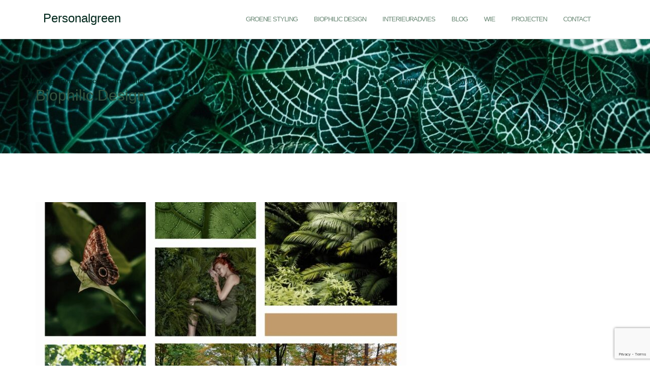

--- FILE ---
content_type: text/html; charset=UTF-8
request_url: https://www.personalgreen.nl/biophilic-design/
body_size: 15165
content:

<!DOCTYPE html>
<html lang="nl-NL">
<head>
	<meta charset="UTF-8">
	<meta name="viewport" content="width=device-width, initial-scale=1">
	<link rel="profile" href="http://gmpg.org/xfn/11">
	<link rel="pingback" href="https://www.personalgreen.nl/xmlrpc.php">

	<meta name='robots' content='index, follow, max-image-preview:large, max-snippet:-1, max-video-preview:-1' />

	<!-- This site is optimized with the Yoast SEO plugin v20.5 - https://yoast.com/wordpress/plugins/seo/ -->
	<title>Biophilic Design - Personalgreen</title>
	<link rel="canonical" href="https://www.personalgreen.nl/biophilic-design/" />
	<meta property="og:locale" content="nl_NL" />
	<meta property="og:type" content="article" />
	<meta property="og:title" content="Biophilic Design - Personalgreen" />
	<meta property="og:description" content="De kracht van Biophilic Design een innovatieve vorm van ontwerpen en inrichten waarbij gebruik wordt gemaakt van natuurlijke elementen in het interieur. Het doel van biophilic interieurs is het herstellen van de band die wij als mens hebben met de natuur. Die connectie zijn we in de loop der tijd steeds meer kwijt geraakt doordatLees meer" />
	<meta property="og:url" content="https://www.personalgreen.nl/biophilic-design/" />
	<meta property="og:site_name" content="Personalgreen" />
	<meta property="article:modified_time" content="2022-02-08T18:25:40+00:00" />
	<meta property="og:image" content="https://www.personalgreen.nl/wp-content/uploads/2022/01/Biophilic-design-personalgreen-1.jpg" />
	<meta property="og:image:width" content="2000" />
	<meta property="og:image:height" content="1600" />
	<meta property="og:image:type" content="image/jpeg" />
	<meta name="twitter:card" content="summary_large_image" />
	<meta name="twitter:label1" content="Geschatte leestijd" />
	<meta name="twitter:data1" content="4 minuten" />
	<script type="application/ld+json" class="yoast-schema-graph">{"@context":"https://schema.org","@graph":[{"@type":"WebPage","@id":"https://www.personalgreen.nl/biophilic-design/","url":"https://www.personalgreen.nl/biophilic-design/","name":"Biophilic Design - Personalgreen","isPartOf":{"@id":"https://www.personalgreen.nl/#website"},"primaryImageOfPage":{"@id":"https://www.personalgreen.nl/biophilic-design/#primaryimage"},"image":{"@id":"https://www.personalgreen.nl/biophilic-design/#primaryimage"},"thumbnailUrl":"https://www.personalgreen.nl/wp-content/uploads/2022/01/Biophilic-design-personalgreen-1.jpg","datePublished":"2022-02-01T15:49:43+00:00","dateModified":"2022-02-08T18:25:40+00:00","breadcrumb":{"@id":"https://www.personalgreen.nl/biophilic-design/#breadcrumb"},"inLanguage":"nl-NL","potentialAction":[{"@type":"ReadAction","target":["https://www.personalgreen.nl/biophilic-design/"]}]},{"@type":"ImageObject","inLanguage":"nl-NL","@id":"https://www.personalgreen.nl/biophilic-design/#primaryimage","url":"https://www.personalgreen.nl/wp-content/uploads/2022/01/Biophilic-design-personalgreen-1.jpg","contentUrl":"https://www.personalgreen.nl/wp-content/uploads/2022/01/Biophilic-design-personalgreen-1.jpg","width":2000,"height":1600,"caption":"Biophilic Design Personalgreen"},{"@type":"BreadcrumbList","@id":"https://www.personalgreen.nl/biophilic-design/#breadcrumb","itemListElement":[{"@type":"ListItem","position":1,"name":"Home","item":"https://www.personalgreen.nl/"},{"@type":"ListItem","position":2,"name":"Biophilic Design"}]},{"@type":"WebSite","@id":"https://www.personalgreen.nl/#website","url":"https://www.personalgreen.nl/","name":"Personalgreen","description":"","potentialAction":[{"@type":"SearchAction","target":{"@type":"EntryPoint","urlTemplate":"https://www.personalgreen.nl/?s={search_term_string}"},"query-input":"required name=search_term_string"}],"inLanguage":"nl-NL"}]}</script>
	<!-- / Yoast SEO plugin. -->


<script type='application/javascript'>console.log('PixelYourSite Free version 9.4.6');</script>
<link rel='dns-prefetch' href='//fonts.googleapis.com' />
<link rel="alternate" type="application/rss+xml" title="Personalgreen &raquo; feed" href="https://www.personalgreen.nl/feed/" />
<link rel="alternate" type="application/rss+xml" title="Personalgreen &raquo; reactiesfeed" href="https://www.personalgreen.nl/comments/feed/" />
<script type='text/javascript'>console.log('PixelYourSite Pinterest version 4.2.0');</script>
<script type="text/javascript">
/* <![CDATA[ */
window._wpemojiSettings = {"baseUrl":"https:\/\/s.w.org\/images\/core\/emoji\/14.0.0\/72x72\/","ext":".png","svgUrl":"https:\/\/s.w.org\/images\/core\/emoji\/14.0.0\/svg\/","svgExt":".svg","source":{"concatemoji":"https:\/\/www.personalgreen.nl\/wp-includes\/js\/wp-emoji-release.min.js?ver=6.4.7"}};
/*! This file is auto-generated */
!function(i,n){var o,s,e;function c(e){try{var t={supportTests:e,timestamp:(new Date).valueOf()};sessionStorage.setItem(o,JSON.stringify(t))}catch(e){}}function p(e,t,n){e.clearRect(0,0,e.canvas.width,e.canvas.height),e.fillText(t,0,0);var t=new Uint32Array(e.getImageData(0,0,e.canvas.width,e.canvas.height).data),r=(e.clearRect(0,0,e.canvas.width,e.canvas.height),e.fillText(n,0,0),new Uint32Array(e.getImageData(0,0,e.canvas.width,e.canvas.height).data));return t.every(function(e,t){return e===r[t]})}function u(e,t,n){switch(t){case"flag":return n(e,"\ud83c\udff3\ufe0f\u200d\u26a7\ufe0f","\ud83c\udff3\ufe0f\u200b\u26a7\ufe0f")?!1:!n(e,"\ud83c\uddfa\ud83c\uddf3","\ud83c\uddfa\u200b\ud83c\uddf3")&&!n(e,"\ud83c\udff4\udb40\udc67\udb40\udc62\udb40\udc65\udb40\udc6e\udb40\udc67\udb40\udc7f","\ud83c\udff4\u200b\udb40\udc67\u200b\udb40\udc62\u200b\udb40\udc65\u200b\udb40\udc6e\u200b\udb40\udc67\u200b\udb40\udc7f");case"emoji":return!n(e,"\ud83e\udef1\ud83c\udffb\u200d\ud83e\udef2\ud83c\udfff","\ud83e\udef1\ud83c\udffb\u200b\ud83e\udef2\ud83c\udfff")}return!1}function f(e,t,n){var r="undefined"!=typeof WorkerGlobalScope&&self instanceof WorkerGlobalScope?new OffscreenCanvas(300,150):i.createElement("canvas"),a=r.getContext("2d",{willReadFrequently:!0}),o=(a.textBaseline="top",a.font="600 32px Arial",{});return e.forEach(function(e){o[e]=t(a,e,n)}),o}function t(e){var t=i.createElement("script");t.src=e,t.defer=!0,i.head.appendChild(t)}"undefined"!=typeof Promise&&(o="wpEmojiSettingsSupports",s=["flag","emoji"],n.supports={everything:!0,everythingExceptFlag:!0},e=new Promise(function(e){i.addEventListener("DOMContentLoaded",e,{once:!0})}),new Promise(function(t){var n=function(){try{var e=JSON.parse(sessionStorage.getItem(o));if("object"==typeof e&&"number"==typeof e.timestamp&&(new Date).valueOf()<e.timestamp+604800&&"object"==typeof e.supportTests)return e.supportTests}catch(e){}return null}();if(!n){if("undefined"!=typeof Worker&&"undefined"!=typeof OffscreenCanvas&&"undefined"!=typeof URL&&URL.createObjectURL&&"undefined"!=typeof Blob)try{var e="postMessage("+f.toString()+"("+[JSON.stringify(s),u.toString(),p.toString()].join(",")+"));",r=new Blob([e],{type:"text/javascript"}),a=new Worker(URL.createObjectURL(r),{name:"wpTestEmojiSupports"});return void(a.onmessage=function(e){c(n=e.data),a.terminate(),t(n)})}catch(e){}c(n=f(s,u,p))}t(n)}).then(function(e){for(var t in e)n.supports[t]=e[t],n.supports.everything=n.supports.everything&&n.supports[t],"flag"!==t&&(n.supports.everythingExceptFlag=n.supports.everythingExceptFlag&&n.supports[t]);n.supports.everythingExceptFlag=n.supports.everythingExceptFlag&&!n.supports.flag,n.DOMReady=!1,n.readyCallback=function(){n.DOMReady=!0}}).then(function(){return e}).then(function(){var e;n.supports.everything||(n.readyCallback(),(e=n.source||{}).concatemoji?t(e.concatemoji):e.wpemoji&&e.twemoji&&(t(e.twemoji),t(e.wpemoji)))}))}((window,document),window._wpemojiSettings);
/* ]]> */
</script>
<link rel='stylesheet' id='sbi_styles-css' href='https://www.personalgreen.nl/wp-content/plugins/instagram-feed/css/sbi-styles.min.css?ver=6.2.1' type='text/css' media='all' />
<style id='wp-emoji-styles-inline-css' type='text/css'>

	img.wp-smiley, img.emoji {
		display: inline !important;
		border: none !important;
		box-shadow: none !important;
		height: 1em !important;
		width: 1em !important;
		margin: 0 0.07em !important;
		vertical-align: -0.1em !important;
		background: none !important;
		padding: 0 !important;
	}
</style>
<link rel='stylesheet' id='wp-block-library-css' href='https://www.personalgreen.nl/wp-includes/css/dist/block-library/style.min.css?ver=6.4.7' type='text/css' media='all' />
<style id='classic-theme-styles-inline-css' type='text/css'>
/*! This file is auto-generated */
.wp-block-button__link{color:#fff;background-color:#32373c;border-radius:9999px;box-shadow:none;text-decoration:none;padding:calc(.667em + 2px) calc(1.333em + 2px);font-size:1.125em}.wp-block-file__button{background:#32373c;color:#fff;text-decoration:none}
</style>
<style id='global-styles-inline-css' type='text/css'>
body{--wp--preset--color--black: #000000;--wp--preset--color--cyan-bluish-gray: #abb8c3;--wp--preset--color--white: #ffffff;--wp--preset--color--pale-pink: #f78da7;--wp--preset--color--vivid-red: #cf2e2e;--wp--preset--color--luminous-vivid-orange: #ff6900;--wp--preset--color--luminous-vivid-amber: #fcb900;--wp--preset--color--light-green-cyan: #7bdcb5;--wp--preset--color--vivid-green-cyan: #00d084;--wp--preset--color--pale-cyan-blue: #8ed1fc;--wp--preset--color--vivid-cyan-blue: #0693e3;--wp--preset--color--vivid-purple: #9b51e0;--wp--preset--gradient--vivid-cyan-blue-to-vivid-purple: linear-gradient(135deg,rgba(6,147,227,1) 0%,rgb(155,81,224) 100%);--wp--preset--gradient--light-green-cyan-to-vivid-green-cyan: linear-gradient(135deg,rgb(122,220,180) 0%,rgb(0,208,130) 100%);--wp--preset--gradient--luminous-vivid-amber-to-luminous-vivid-orange: linear-gradient(135deg,rgba(252,185,0,1) 0%,rgba(255,105,0,1) 100%);--wp--preset--gradient--luminous-vivid-orange-to-vivid-red: linear-gradient(135deg,rgba(255,105,0,1) 0%,rgb(207,46,46) 100%);--wp--preset--gradient--very-light-gray-to-cyan-bluish-gray: linear-gradient(135deg,rgb(238,238,238) 0%,rgb(169,184,195) 100%);--wp--preset--gradient--cool-to-warm-spectrum: linear-gradient(135deg,rgb(74,234,220) 0%,rgb(151,120,209) 20%,rgb(207,42,186) 40%,rgb(238,44,130) 60%,rgb(251,105,98) 80%,rgb(254,248,76) 100%);--wp--preset--gradient--blush-light-purple: linear-gradient(135deg,rgb(255,206,236) 0%,rgb(152,150,240) 100%);--wp--preset--gradient--blush-bordeaux: linear-gradient(135deg,rgb(254,205,165) 0%,rgb(254,45,45) 50%,rgb(107,0,62) 100%);--wp--preset--gradient--luminous-dusk: linear-gradient(135deg,rgb(255,203,112) 0%,rgb(199,81,192) 50%,rgb(65,88,208) 100%);--wp--preset--gradient--pale-ocean: linear-gradient(135deg,rgb(255,245,203) 0%,rgb(182,227,212) 50%,rgb(51,167,181) 100%);--wp--preset--gradient--electric-grass: linear-gradient(135deg,rgb(202,248,128) 0%,rgb(113,206,126) 100%);--wp--preset--gradient--midnight: linear-gradient(135deg,rgb(2,3,129) 0%,rgb(40,116,252) 100%);--wp--preset--font-size--small: 13px;--wp--preset--font-size--medium: 20px;--wp--preset--font-size--large: 36px;--wp--preset--font-size--x-large: 42px;--wp--preset--spacing--20: 0.44rem;--wp--preset--spacing--30: 0.67rem;--wp--preset--spacing--40: 1rem;--wp--preset--spacing--50: 1.5rem;--wp--preset--spacing--60: 2.25rem;--wp--preset--spacing--70: 3.38rem;--wp--preset--spacing--80: 5.06rem;--wp--preset--shadow--natural: 6px 6px 9px rgba(0, 0, 0, 0.2);--wp--preset--shadow--deep: 12px 12px 50px rgba(0, 0, 0, 0.4);--wp--preset--shadow--sharp: 6px 6px 0px rgba(0, 0, 0, 0.2);--wp--preset--shadow--outlined: 6px 6px 0px -3px rgba(255, 255, 255, 1), 6px 6px rgba(0, 0, 0, 1);--wp--preset--shadow--crisp: 6px 6px 0px rgba(0, 0, 0, 1);}:where(.is-layout-flex){gap: 0.5em;}:where(.is-layout-grid){gap: 0.5em;}body .is-layout-flow > .alignleft{float: left;margin-inline-start: 0;margin-inline-end: 2em;}body .is-layout-flow > .alignright{float: right;margin-inline-start: 2em;margin-inline-end: 0;}body .is-layout-flow > .aligncenter{margin-left: auto !important;margin-right: auto !important;}body .is-layout-constrained > .alignleft{float: left;margin-inline-start: 0;margin-inline-end: 2em;}body .is-layout-constrained > .alignright{float: right;margin-inline-start: 2em;margin-inline-end: 0;}body .is-layout-constrained > .aligncenter{margin-left: auto !important;margin-right: auto !important;}body .is-layout-constrained > :where(:not(.alignleft):not(.alignright):not(.alignfull)){max-width: var(--wp--style--global--content-size);margin-left: auto !important;margin-right: auto !important;}body .is-layout-constrained > .alignwide{max-width: var(--wp--style--global--wide-size);}body .is-layout-flex{display: flex;}body .is-layout-flex{flex-wrap: wrap;align-items: center;}body .is-layout-flex > *{margin: 0;}body .is-layout-grid{display: grid;}body .is-layout-grid > *{margin: 0;}:where(.wp-block-columns.is-layout-flex){gap: 2em;}:where(.wp-block-columns.is-layout-grid){gap: 2em;}:where(.wp-block-post-template.is-layout-flex){gap: 1.25em;}:where(.wp-block-post-template.is-layout-grid){gap: 1.25em;}.has-black-color{color: var(--wp--preset--color--black) !important;}.has-cyan-bluish-gray-color{color: var(--wp--preset--color--cyan-bluish-gray) !important;}.has-white-color{color: var(--wp--preset--color--white) !important;}.has-pale-pink-color{color: var(--wp--preset--color--pale-pink) !important;}.has-vivid-red-color{color: var(--wp--preset--color--vivid-red) !important;}.has-luminous-vivid-orange-color{color: var(--wp--preset--color--luminous-vivid-orange) !important;}.has-luminous-vivid-amber-color{color: var(--wp--preset--color--luminous-vivid-amber) !important;}.has-light-green-cyan-color{color: var(--wp--preset--color--light-green-cyan) !important;}.has-vivid-green-cyan-color{color: var(--wp--preset--color--vivid-green-cyan) !important;}.has-pale-cyan-blue-color{color: var(--wp--preset--color--pale-cyan-blue) !important;}.has-vivid-cyan-blue-color{color: var(--wp--preset--color--vivid-cyan-blue) !important;}.has-vivid-purple-color{color: var(--wp--preset--color--vivid-purple) !important;}.has-black-background-color{background-color: var(--wp--preset--color--black) !important;}.has-cyan-bluish-gray-background-color{background-color: var(--wp--preset--color--cyan-bluish-gray) !important;}.has-white-background-color{background-color: var(--wp--preset--color--white) !important;}.has-pale-pink-background-color{background-color: var(--wp--preset--color--pale-pink) !important;}.has-vivid-red-background-color{background-color: var(--wp--preset--color--vivid-red) !important;}.has-luminous-vivid-orange-background-color{background-color: var(--wp--preset--color--luminous-vivid-orange) !important;}.has-luminous-vivid-amber-background-color{background-color: var(--wp--preset--color--luminous-vivid-amber) !important;}.has-light-green-cyan-background-color{background-color: var(--wp--preset--color--light-green-cyan) !important;}.has-vivid-green-cyan-background-color{background-color: var(--wp--preset--color--vivid-green-cyan) !important;}.has-pale-cyan-blue-background-color{background-color: var(--wp--preset--color--pale-cyan-blue) !important;}.has-vivid-cyan-blue-background-color{background-color: var(--wp--preset--color--vivid-cyan-blue) !important;}.has-vivid-purple-background-color{background-color: var(--wp--preset--color--vivid-purple) !important;}.has-black-border-color{border-color: var(--wp--preset--color--black) !important;}.has-cyan-bluish-gray-border-color{border-color: var(--wp--preset--color--cyan-bluish-gray) !important;}.has-white-border-color{border-color: var(--wp--preset--color--white) !important;}.has-pale-pink-border-color{border-color: var(--wp--preset--color--pale-pink) !important;}.has-vivid-red-border-color{border-color: var(--wp--preset--color--vivid-red) !important;}.has-luminous-vivid-orange-border-color{border-color: var(--wp--preset--color--luminous-vivid-orange) !important;}.has-luminous-vivid-amber-border-color{border-color: var(--wp--preset--color--luminous-vivid-amber) !important;}.has-light-green-cyan-border-color{border-color: var(--wp--preset--color--light-green-cyan) !important;}.has-vivid-green-cyan-border-color{border-color: var(--wp--preset--color--vivid-green-cyan) !important;}.has-pale-cyan-blue-border-color{border-color: var(--wp--preset--color--pale-cyan-blue) !important;}.has-vivid-cyan-blue-border-color{border-color: var(--wp--preset--color--vivid-cyan-blue) !important;}.has-vivid-purple-border-color{border-color: var(--wp--preset--color--vivid-purple) !important;}.has-vivid-cyan-blue-to-vivid-purple-gradient-background{background: var(--wp--preset--gradient--vivid-cyan-blue-to-vivid-purple) !important;}.has-light-green-cyan-to-vivid-green-cyan-gradient-background{background: var(--wp--preset--gradient--light-green-cyan-to-vivid-green-cyan) !important;}.has-luminous-vivid-amber-to-luminous-vivid-orange-gradient-background{background: var(--wp--preset--gradient--luminous-vivid-amber-to-luminous-vivid-orange) !important;}.has-luminous-vivid-orange-to-vivid-red-gradient-background{background: var(--wp--preset--gradient--luminous-vivid-orange-to-vivid-red) !important;}.has-very-light-gray-to-cyan-bluish-gray-gradient-background{background: var(--wp--preset--gradient--very-light-gray-to-cyan-bluish-gray) !important;}.has-cool-to-warm-spectrum-gradient-background{background: var(--wp--preset--gradient--cool-to-warm-spectrum) !important;}.has-blush-light-purple-gradient-background{background: var(--wp--preset--gradient--blush-light-purple) !important;}.has-blush-bordeaux-gradient-background{background: var(--wp--preset--gradient--blush-bordeaux) !important;}.has-luminous-dusk-gradient-background{background: var(--wp--preset--gradient--luminous-dusk) !important;}.has-pale-ocean-gradient-background{background: var(--wp--preset--gradient--pale-ocean) !important;}.has-electric-grass-gradient-background{background: var(--wp--preset--gradient--electric-grass) !important;}.has-midnight-gradient-background{background: var(--wp--preset--gradient--midnight) !important;}.has-small-font-size{font-size: var(--wp--preset--font-size--small) !important;}.has-medium-font-size{font-size: var(--wp--preset--font-size--medium) !important;}.has-large-font-size{font-size: var(--wp--preset--font-size--large) !important;}.has-x-large-font-size{font-size: var(--wp--preset--font-size--x-large) !important;}
.wp-block-navigation a:where(:not(.wp-element-button)){color: inherit;}
:where(.wp-block-post-template.is-layout-flex){gap: 1.25em;}:where(.wp-block-post-template.is-layout-grid){gap: 1.25em;}
:where(.wp-block-columns.is-layout-flex){gap: 2em;}:where(.wp-block-columns.is-layout-grid){gap: 2em;}
.wp-block-pullquote{font-size: 1.5em;line-height: 1.6;}
</style>
<link rel='stylesheet' id='contact-form-7-css' href='https://www.personalgreen.nl/wp-content/plugins/contact-form-7/includes/css/styles.css?ver=5.8.2' type='text/css' media='all' />
<link rel='stylesheet' id='fancybox-for-wp-css' href='https://www.personalgreen.nl/wp-content/plugins/fancybox-for-wordpress/assets/css/fancybox.css?ver=1.3.4' type='text/css' media='all' />
<link rel='stylesheet' id='bootstrap-css' href='https://www.personalgreen.nl/wp-content/themes/shapely/assets/css/bootstrap.min.css?ver=6.4.7' type='text/css' media='all' />
<link rel='stylesheet' id='font-awesome-css' href='https://www.personalgreen.nl/wp-content/themes/shapely/assets/css/fontawesome/all.min.css?ver=6.4.7' type='text/css' media='all' />
<link rel='stylesheet' id='shapely-fonts-css' href='//fonts.googleapis.com/css?family=Raleway%3A100%2C300%2C400%2C500%2C600%2C700&#038;display=swap&#038;ver=6.4.7' type='text/css' media='all' />
<link rel='stylesheet' id='flexslider-css' href='https://www.personalgreen.nl/wp-content/themes/shapely/assets/css/flexslider.css?ver=6.4.7' type='text/css' media='all' />
<link rel='stylesheet' id='shapely-style-css' href='https://www.personalgreen.nl/wp-content/themes/shapely/style.css?ver=6.4.7' type='text/css' media='all' />
<link rel='stylesheet' id='owl.carousel-css' href='https://www.personalgreen.nl/wp-content/themes/shapely/assets/js/owl-carousel/owl.carousel.min.css?ver=6.4.7' type='text/css' media='all' />
<link rel='stylesheet' id='owl.carousel.theme-css' href='https://www.personalgreen.nl/wp-content/themes/shapely/assets/js/owl-carousel/owl.theme.default.css?ver=6.4.7' type='text/css' media='all' />
<script type="text/javascript" src="https://www.personalgreen.nl/wp-includes/js/jquery/jquery.min.js?ver=3.7.1" id="jquery-core-js"></script>
<script type="text/javascript" src="https://www.personalgreen.nl/wp-includes/js/jquery/jquery-migrate.min.js?ver=3.4.1" id="jquery-migrate-js"></script>
<script type="text/javascript" src="https://www.personalgreen.nl/wp-content/plugins/fancybox-for-wordpress/assets/js/jquery.fancybox.js?ver=1.3.4" id="fancybox-for-wp-js"></script>
<script type="text/javascript" src="https://www.personalgreen.nl/wp-content/plugins/pixelyoursite/dist/scripts/js.cookie-2.1.3.min.js?ver=2.1.3" id="js-cookie-pys-js"></script>
<script type="text/javascript" src="https://www.personalgreen.nl/wp-content/plugins/pixelyoursite/dist/scripts/jquery.bind-first-0.2.3.min.js?ver=6.4.7" id="jquery-bind-first-js"></script>
<script type="text/javascript" id="pys-js-extra">
/* <![CDATA[ */
var pysOptions = {"staticEvents":[],"dynamicEvents":[],"triggerEvents":[],"triggerEventTypes":[],"pinterest":{"pixelIds":["2612507008086"],"advancedMatching":[],"contentParams":{"post_type":"page","post_id":2735,"name":"Biophilic Design"},"wooVariableAsSimple":false},"debug":"","siteUrl":"https:\/\/www.personalgreen.nl","ajaxUrl":"https:\/\/www.personalgreen.nl\/wp-admin\/admin-ajax.php","ajax_event":"248764f498","enable_remove_download_url_param":"1","cookie_duration":"7","last_visit_duration":"60","enable_success_send_form":"","ajaxForServerEvent":"1","gdpr":{"ajax_enabled":false,"all_disabled_by_api":false,"facebook_disabled_by_api":false,"analytics_disabled_by_api":false,"google_ads_disabled_by_api":false,"pinterest_disabled_by_api":false,"bing_disabled_by_api":false,"externalID_disabled_by_api":false,"facebook_prior_consent_enabled":true,"analytics_prior_consent_enabled":true,"google_ads_prior_consent_enabled":null,"pinterest_prior_consent_enabled":true,"bing_prior_consent_enabled":true,"cookiebot_integration_enabled":false,"cookiebot_facebook_consent_category":"marketing","cookiebot_analytics_consent_category":"statistics","cookiebot_tiktok_consent_category":"marketing","cookiebot_google_ads_consent_category":null,"cookiebot_pinterest_consent_category":"marketing","cookiebot_bing_consent_category":"marketing","consent_magic_integration_enabled":false,"real_cookie_banner_integration_enabled":false,"cookie_notice_integration_enabled":false,"cookie_law_info_integration_enabled":false},"cookie":{"disabled_all_cookie":false,"disabled_advanced_form_data_cookie":false,"disabled_landing_page_cookie":false,"disabled_first_visit_cookie":false,"disabled_trafficsource_cookie":false,"disabled_utmTerms_cookie":false,"disabled_utmId_cookie":false},"woo":{"enabled":false},"edd":{"enabled":false}};
/* ]]> */
</script>
<script type="text/javascript" src="https://www.personalgreen.nl/wp-content/plugins/pixelyoursite/dist/scripts/public.js?ver=9.4.6" id="pys-js"></script>
<script type="text/javascript" src="https://www.personalgreen.nl/wp-content/plugins/pixelyoursite-pinterest/dist/scripts/public.js?ver=4.2.0" id="pys-pinterest-js"></script>
<link rel="https://api.w.org/" href="https://www.personalgreen.nl/wp-json/" /><link rel="alternate" type="application/json" href="https://www.personalgreen.nl/wp-json/wp/v2/pages/2735" /><link rel="EditURI" type="application/rsd+xml" title="RSD" href="https://www.personalgreen.nl/xmlrpc.php?rsd" />
<meta name="generator" content="WordPress 6.4.7" />
<link rel='shortlink' href='https://www.personalgreen.nl/?p=2735' />
<link rel="alternate" type="application/json+oembed" href="https://www.personalgreen.nl/wp-json/oembed/1.0/embed?url=https%3A%2F%2Fwww.personalgreen.nl%2Fbiophilic-design%2F" />
<link rel="alternate" type="text/xml+oembed" href="https://www.personalgreen.nl/wp-json/oembed/1.0/embed?url=https%3A%2F%2Fwww.personalgreen.nl%2Fbiophilic-design%2F&#038;format=xml" />

<!-- Fancybox for WordPress v3.3.3 -->
<style type="text/css">
	.fancybox-slide--image .fancybox-content{background-color: #FFFFFF}div.fancybox-caption{display:none !important;}
	
	img.fancybox-image{border-width:10px;border-color:#FFFFFF;border-style:solid;}
	div.fancybox-bg{background-color:rgba(102,102,102,0.3);opacity:1 !important;}div.fancybox-content{border-color:#FFFFFF}
	div#fancybox-title{background-color:#FFFFFF}
	div.fancybox-content{background-color:#FFFFFF}
	div#fancybox-title-inside{color:#333333}
	
	
	
	div.fancybox-caption p.caption-title{display:inline-block}
	div.fancybox-caption p.caption-title{font-size:14px}
	div.fancybox-caption p.caption-title{color:#333333}
	div.fancybox-caption {color:#333333}div.fancybox-caption p.caption-title {background:#fff; width:auto;padding:10px 30px;}div.fancybox-content p.caption-title{color:#333333;margin: 0;padding: 5px 0;}body.fancybox-active .fancybox-container .fancybox-stage .fancybox-content .fancybox-close-small{display:block;}
</style><script type="text/javascript">
	jQuery(function () {

		var mobileOnly = false;
		
		if (mobileOnly) {
			return;
		}

		jQuery.fn.getTitle = function () { // Copy the title of every IMG tag and add it to its parent A so that fancybox can show titles
			var arr = jQuery("a[data-fancybox]");
									jQuery.each(arr, function() {
										var title = jQuery(this).children("img").attr("title");
										 var caption = jQuery(this).next("figcaption").html();
                                        if(caption && title){jQuery(this).attr("title",title+" " + caption)}else if(title){ jQuery(this).attr("title",title);}else if(caption){jQuery(this).attr("title",caption);}
									});			}

		// Supported file extensions

				var thumbnails = jQuery("a:has(img)").not(".nolightbox").not('.envira-gallery-link').not('.ngg-simplelightbox').filter(function () {
			return /\.(jpe?g|png|gif|mp4|webp|bmp|pdf)(\?[^/]*)*$/i.test(jQuery(this).attr('href'))
		});
		

		// Add data-type iframe for links that are not images or videos.
		var iframeLinks = jQuery('.fancyboxforwp').filter(function () {
			return !/\.(jpe?g|png|gif|mp4|webp|bmp|pdf)(\?[^/]*)*$/i.test(jQuery(this).attr('href'))
		}).filter(function () {
			return !/vimeo|youtube/i.test(jQuery(this).attr('href'))
		});
		iframeLinks.attr({"data-type": "iframe"}).getTitle();

				// Gallery All
		thumbnails.addClass("fancyboxforwp").attr("data-fancybox", "gallery").getTitle();
		iframeLinks.attr({"data-fancybox": "gallery"}).getTitle();

		// Gallery type NONE
		
		// Call fancybox and apply it on any link with a rel atribute that starts with "fancybox", with the options set on the admin panel
		jQuery("a.fancyboxforwp").fancyboxforwp({
			loop: false,
			smallBtn: true,
			zoomOpacity: "auto",
			animationEffect: "fade",
			animationDuration: 500,
			transitionEffect: "fade",
			transitionDuration: "300",
			overlayShow: true,
			overlayOpacity: "0.3",
			titleShow: true,
			titlePosition: "inside",
			keyboard: true,
			showCloseButton: true,
			arrows: true,
			clickContent:false,
			clickSlide: "close",
			mobile: {
				clickContent: function (current, event) {
					return current.type === "image" ? "toggleControls" : false;
				},
				clickSlide: function (current, event) {
					return current.type === "image" ? "close" : "close";
				},
			},
			wheel: false,
			toolbar: true,
			preventCaptionOverlap: true,
			onInit: function() { },			onDeactivate
	: function() { },		beforeClose: function() { },			afterShow: function(instance) { jQuery( ".fancybox-image" ).on("click", function( ){ ( instance.isScaledDown() ) ? instance.scaleToActual() : instance.scaleToFit() }) },				afterClose: function() { },					caption : function( instance, item ) {var title ="";if("undefined" != typeof jQuery(this).context ){var title = jQuery(this).context.title;} else { var title = ("undefined" != typeof jQuery(this).attr("title")) ? jQuery(this).attr("title") : false;}var caption = jQuery(this).data('caption') || '';if ( item.type === 'image' && title.length ) {caption = (caption.length ? caption + '<br />' : '') + '<p class="caption-title">'+title+'</p>' ;}return caption;},
		afterLoad : function( instance, current ) {current.$content.append('<div class=\"fancybox-custom-caption inside-caption\" style=\" position: absolute;left:0;right:0;color:#000;margin:0 auto;bottom:0;text-align:center;background-color:#FFFFFF \">' + current.opts.caption + '</div>');},
			})
		;

			})
</script>
<!-- END Fancybox for WordPress -->
<style type="text/css"></style><link rel="icon" href="https://www.personalgreen.nl/wp-content/uploads/2018/02/cropped-Personal-Green-Logo-512x512-32x32.png" sizes="32x32" />
<link rel="icon" href="https://www.personalgreen.nl/wp-content/uploads/2018/02/cropped-Personal-Green-Logo-512x512-192x192.png" sizes="192x192" />
<link rel="apple-touch-icon" href="https://www.personalgreen.nl/wp-content/uploads/2018/02/cropped-Personal-Green-Logo-512x512-180x180.png" />
<meta name="msapplication-TileImage" content="https://www.personalgreen.nl/wp-content/uploads/2018/02/cropped-Personal-Green-Logo-512x512-270x270.png" />
		<style type="text/css" id="wp-custom-css">
			/*
Je kan je eigen CSS hier toevoegen.

Meer weten? Klik hierboven op het hulp icoon.
*/

body {
    font-family: Helvetica, Arial, sans-serif !important;
    color: #00281c;
}
.fa {
	font-family: FontAwesome !important;
}

h1, h2, h3, h4, h5, h6 {
    font-family: Helvetica, Arial, sans-serif;
    color: #00281c;
}

article H2 a,
article H2 a:visited,
.shapely-related-posts .shapely-related-post-title a,
.shapely-related-posts .shapely-related-post-title a:visited {
    color: #00281c !important;
}

a, 
a:visited,
ul.menu li a {
    color: #5c7d68 !important;
}

#catapult-cookie-bar a {
    color: #fdd8da !important;
}

a:hover, 
a:focus,
article H2 a:hover,
article H2 a:focus,
.shapely-related-posts .shapely-related-post-title a:hover,
.shapely-related-posts .shapely-related-post-title a:focus {
    color: #355440 !important;
}

ul.menu li a {
	opacity: 0.9;
}

ul.menu > li > ul li a:hover {
    color:#fff !important;
	background: #5c7d68 !important;
}

.post-content a.more-link{
	color: #fff !important;
}

footer a:hover, footer a:focus {
   color: #fff !important;
}

footer .footer-credits {
	display:none;
}

footer ul.social-list a {
	color:#fff !important;
	opacity: 0.8 !important;
}
footer ul.social-list a:hover {
	opacity: 1 !important;
}

.btn, .button {
    font-family: Helvetica, Arial, sans-serif;
    border: 2px solid #5c7d68;
    color: #5c7d68;
}
.site-title {
    font-size: 24px;
    color: #00281c;
    font-family: Helvetica;
}

input, textarea,
ul li,
a,
.menu {
    font-family: Helvetica, Arial, sans-serif !important;
}

.widget .widget-title {
    font-family: Helvetica, Arial, sans-serif;
    color: #00281c;
}

input[type="submit"] {
	background: #5c7d68;
}
input[type="submit"]:hover {
    color: #5c7d68 !important;
    background-color: #fff;
}

.widget.widget_search .search-form > input#s:hover, .widget.widget_search .search-form > input#s:focus {
    border-color: #355440;
}

.pagination span {
    background: #355440;
    color: #fff;
    border-color: #355440;
}

.pagination a:hover, 
.pagination .active a, 
.pagination .active:hover a {
    background: #355440;
    color: #fff !important;
    border-color: #355440;
}
.widget.widget_recent_comments ul li,
.widget.widget_recent_comments ul li .comment-author-link {
    color: #00281c;
}
.post-content .entry-content p {
    color: #00281c;
}
.post-content .more-link {
    background: #355440;
    color: #fff;
}

.post-content .more-link:hover, 
.post-content .more-link:focus {
    background: #355440;
}

.post-content .shapely-category a:hover, .post-content .shapely-category a:focus {
    color: #355440;
}

input[type="text"], input[type="email"], input[type="url"], input[type="password"], input[type="search"], input[type="number"], input[type="tel"], input[type="range"], input[type="date"], input[type="month"], input[type="week"], input[type="time"], input[type="datetime"], input[type="datetime-local"], input[type="color"], textarea{
    color: #00281c !important;
}

.image-bg h3, .image-bg h1{
	color: #fff;
    text-shadow: 1px  1px #000;
}

.btn.btn-white{
    color: #fff !important;
    border-color: #fff !important;
}

.btn.btn-white:hover{
    color: #5c7d68 !important;
    border-color: #5c7d68 !important;
}


.cover .btn.btn-white{
    color: #fff !important;
    text-shadow: 1px 1px #935a2b;
    border-color: #fff !important;
}
.cover .btn.btn-white:hover{
    color: #5c7d68 !important;
    border-color: #5c7d68 !important;
    text-shadow: none;
}


.btn.btn-filled{
	color: #41503D !important;
	background: #FDD8DA !important; 
	border-color: #FDD8DA !important; 
}

.cover p,
.image-bg p {
	color: #fff;
    text-shadow: 1px  1px #000;
}

/* remove search in header */
header .search-widget-handle {
	display:none;
}
/*remove sidebar on portfolio*/
.single-jetpack-portfolio #secondary { 
	display: none; 
}
.single-jetpack-portfolio #primary { 
	width: 100%; 
}
/* remove author bio on portfolio*/
.single-jetpack-portfolio .content ul.post-meta, .author-bio {
	display: none;
}

/* projects section */
section.projects.pb0{
	padding:20px;
	background: #5c7d68 !important;
}

section.projects.pb0 h3, section.projects.pb0 p.mb40{
	margin-bottom:20px;
}

.shapely_home_portfolio .masonryFlyIn {
	margin-bottom:8px;
} 

.shapely_home_portfolio .masonry-item .image-tile{
	padding-right: 6px;
}

footer{
	background:#00281c !important;
}

/* hide portfolio title on projects page */
.hide-portfolio-title section {
	padding-top : 0px;
}
.hide-portfolio-title div.container {
	display:none;
}

/* footer */
#sb_instagram .sbi_follow_btn a {
	color:#fff !important;
}

#colophon .widget ul {
  padding-left: 10px;
	margin-left: 20px;
	list-style-type: square;
}

/* form */
@media all and (max-width: 767px) {
    form br {
        display: block;
    }
}
input[type="text"], 
input,
input[type="search"], input[type="email"], input[type="tel"] {
    height: auto;
    font-weight: 500;
	padding-left: 5px;
    margin-bottom: 0;
	width:300px;}
textarea {
    margin-bottom: 0;
	padding-top: 5px;
	padding-left: 5px;
	width:300px;
}

form p {
	margin-bottom:0;
}
form p .ajax-loader {
	display:none !important;
}
form label {
	font-weight : 500;
}

div.wpcf7 {
    color: #fff;
}

form.wpcf7-form {
	margin-bottom:20px;
}
form .wpcf7-response-output {
  margin: 0px;
	margin-top:20px;
}

form .wpcf7-mail-sent-ok {
	border: 2px solid #5c7d68;
	color: #fff;
}

		</style>
		</head>

<body class="page-template-default page page-id-2735 has-sidebar-right">
	<div id="page" class="site">
	<a class="skip-link screen-reader-text" href="#content">Ga naar de inhoud</a>

	<header id="masthead" class="site-header" role="banner">
		<div class="nav-container">
			<nav  id="site-navigation" class="main-navigation" role="navigation">
				<div class="container nav-bar">
					<div class="flex-row">
						<div class="module left site-title-container">
							<a href="https://www.personalgreen.nl/" class="custom-logo-link"><span class="site-title">Personalgreen</span></a>						</div>
						<button class="module widget-handle mobile-toggle right visible-sm visible-xs">
							<i class="fa fa-bars"></i>
						</button>
						<div class="module-group right">
							<div class="module left">
								<div class="collapse navbar-collapse navbar-ex1-collapse"><ul id="menu" class="menu"><li id="menu-item-2075" class="menu-item menu-item-type-post_type menu-item-object-page menu-item-2075"><a title="Groene styling" href="https://www.personalgreen.nl/groene-styling/">Groene styling</a></li>
<li id="menu-item-2772" class="menu-item menu-item-type-post_type menu-item-object-page current-menu-item page_item page-item-2735 current_page_item menu-item-2772 active"><a title="Biophilic Design" href="https://www.personalgreen.nl/biophilic-design/">Biophilic Design</a></li>
<li id="menu-item-2635" class="menu-item menu-item-type-post_type menu-item-object-page menu-item-2635"><a title="Interieuradvies" href="https://www.personalgreen.nl/interieuradvies/">Interieuradvies</a></li>
<li id="menu-item-1943" class="menu-item menu-item-type-post_type menu-item-object-page menu-item-1943"><a title="Blog" href="https://www.personalgreen.nl/blog/">Blog</a></li>
<li id="menu-item-2085" class="menu-item menu-item-type-post_type menu-item-object-page menu-item-2085"><a title="Wie" href="https://www.personalgreen.nl/wie/">Wie</a></li>
<li id="menu-item-2088" class="menu-item menu-item-type-post_type menu-item-object-page menu-item-2088"><a title="Projecten" href="https://www.personalgreen.nl/projecten/">Projecten</a></li>
<li id="menu-item-2091" class="menu-item menu-item-type-post_type menu-item-object-page menu-item-2091"><a title="Contact" href="https://www.personalgreen.nl/contact/">Contact</a></li>
</ul></div>							</div>
							<!--end of menu module-->
							<div class="module widget-handle search-widget-handle hidden-xs hidden-sm">
								<button class="search">
									<i class="fa fa-search"></i>
									<span class="title">Zoeken op site</span>
								</button>
								<div class="function">
									<form role="search" method="get" id="searchform" class="search-form" action="https://www.personalgreen.nl/" >
    <label class="screen-reader-text" for="s">Zoeken naar:</label>
    <input type="text" placeholder="Schrijf hier" value="" name="s" id="s" />
    <button type="submit" class="searchsubmit"><i class="fa fa-search" aria-hidden="true"></i><span class="screen-reader-text">Zoeken</span></button>
    </form>								</div>
							</div>
						</div>
						<!--end of module group-->
					</div>
				</div>
			</nav><!-- #site-navigation -->
		</div>
	</header><!-- #masthead -->
	<div id="content" class="main-container">
					<div class="header-callout">
						<section class="page-title-section bg-secondary header-image-bg" style="background-image:url(https://www.personalgreen.nl/wp-content/uploads/2017/05/cropped-samuel-zeller-62819.jpg)">
			<div class="container">
				<div class="row">
					
Warning: Trying to access array offset on value of type bool in /customers/2/b/9/personalgreen.nl/httpd.www/wp-content/themes/shapely/inc/extras.php on line 760
											<div class="col-xs-12">
							<h3 class="page-title" style="color:#335440">
								Biophilic Design							</h3>
													</div>
										
				</div>
				<!--end of row-->
			</div>
			<!--end of container-->
		</section>
					</div>
		
		<section class="content-area ">
			<div id="main" class="container" role="main">
	<div class="row">
				<div id="primary" class="col-md-8 mb-xs-24 full-width">
																
<article id="post-2735" class="post-2735 page type-page status-publish has-post-thumbnail hentry">
	<header class="entry-header">
					<a class="text-center" href="https://www.personalgreen.nl/biophilic-design/" title="Biophilic Design">
			<img width="730" height="350" src="https://www.personalgreen.nl/wp-content/uploads/2022/01/Biophilic-design-personalgreen-1-730x350.jpg" class="mb24 wp-post-image" alt="" decoding="async" fetchpriority="high" srcset="https://www.personalgreen.nl/wp-content/uploads/2022/01/Biophilic-design-personalgreen-1-730x350.jpg 730w, https://www.personalgreen.nl/wp-content/uploads/2022/01/Biophilic-design-personalgreen-1-1110x530.jpg 1110w" sizes="(max-width: 730px) 100vw, 730px" />			</a>
				<h1 class="entry-title">Biophilic Design</h1>	</header><!-- .entry-header -->

	<div class="entry-content">
		
<p>De kracht van Biophilic Design een innovatieve vorm van ontwerpen en inrichten waarbij gebruik wordt gemaakt van natuurlijke elementen in het interieur. Het doel van biophilic interieurs is het herstellen van de band die wij als mens hebben met de natuur. Die connectie zijn we in de loop der tijd steeds meer kwijt geraakt doordat we in verstedelijkte omgevingen zijn gaan wonen en er meer technologie ons leven is binnengekomen.</p>



<div class="wp-block-jetpack-tiled-gallery aligncenter is-style-square"><div class="tiled-gallery__gallery"><div class="tiled-gallery__row columns-1"><div class="tiled-gallery__col"><figure class="tiled-gallery__item"><img decoding="async" alt="" data-height="1600" data-id="2738" data-link="https://www.personalgreen.nl/?attachment_id=2738" data-url="https://www.personalgreen.nl/wp-content/uploads/2022/01/Biophilic-design-personalgreen-1.jpg" data-width="2000" src="https://i1.wp.com/www.personalgreen.nl/wp-content/uploads/2022/01/Biophilic-design-personalgreen-1.jpg?resize=1600%2C1600" data-amp-layout="responsive"/></figure></div></div></div></div>



<p>Biophilic Design kan een oplossing bieden, het is een manier van ontwerpen die een brug slaat tussen de natuur en de bebouwde omgeving. Kamerplanten spelen een rol, maar biophilic design gaat verder dan dat. En doordat we zoveel tijd binnenshuis doorbrengen. Binnen Biophilic Design draait daarom alles om het creeren van een gezonde leef- en werkomgeving. De focus ligt op zintuigelijk en fysiek contact met de natuur.</p>



<figure class="wp-block-image size-large is-style-default"><img decoding="async" width="1024" height="819" src="https://www.personalgreen.nl/wp-content/uploads/2022/01/Biophilic-design-personalgreen-2-1024x819.jpg" alt="" class="wp-image-2740" srcset="https://www.personalgreen.nl/wp-content/uploads/2022/01/Biophilic-design-personalgreen-2-1024x819.jpg 1024w, https://www.personalgreen.nl/wp-content/uploads/2022/01/Biophilic-design-personalgreen-2-300x240.jpg 300w, https://www.personalgreen.nl/wp-content/uploads/2022/01/Biophilic-design-personalgreen-2-768x614.jpg 768w, https://www.personalgreen.nl/wp-content/uploads/2022/01/Biophilic-design-personalgreen-2-1536x1229.jpg 1536w, https://www.personalgreen.nl/wp-content/uploads/2022/01/Biophilic-design-personalgreen-2.jpg 2000w" sizes="(max-width: 1024px) 100vw, 1024px" /></figure>



<p>Veel onderzoek heeft aangetoond dat tijd doorbrengen in de natuur positieve psychologische en fysiologische effecten heeft. Deze effecten kunnen worden nagebootst met binnenomgevingen die rijk zijn aan natuur en op de natuur geinspireerde functies. Werknemers worden productiever, patienten herstellen sneller, shoppers kopen meer en studenten leren beter. Of te wel, het buitgevoel naar binnen creeren is niet zo gek dus! Dat kan onder meer door creatief gebruik van inrichting van het interieur, daglicht, ventilatie planten en water.</p>



<figure class="wp-block-image size-large is-style-default"><img decoding="async" width="1024" height="819" src="https://www.personalgreen.nl/wp-content/uploads/2022/01/Biophilic-design-personalgreen-3-1024x819.jpg" alt="" class="wp-image-2742" srcset="https://www.personalgreen.nl/wp-content/uploads/2022/01/Biophilic-design-personalgreen-3-1024x819.jpg 1024w, https://www.personalgreen.nl/wp-content/uploads/2022/01/Biophilic-design-personalgreen-3-300x240.jpg 300w, https://www.personalgreen.nl/wp-content/uploads/2022/01/Biophilic-design-personalgreen-3-768x614.jpg 768w, https://www.personalgreen.nl/wp-content/uploads/2022/01/Biophilic-design-personalgreen-3-1536x1229.jpg 1536w, https://www.personalgreen.nl/wp-content/uploads/2022/01/Biophilic-design-personalgreen-3.jpg 2000w" sizes="(max-width: 1024px) 100vw, 1024px" /></figure>



<p><strong>De voordelen van Biophilic Design</strong>: </p>



<p>Alle ruimtes met natuurlijke materialen en vormen hebben een positief effect voor de gebruikers, minder stress en holistischer denken over (de richting van) ons leven. Het zorgt voor minder stress , minder ziekte verzuim, meer creativiteit, meer focus en geloof mij deze heb ik altijd nodig in mijn leven. En het brengt ons terug naar onze natuurlijke habitat. </p>



<figure class="wp-block-image size-large"><img loading="lazy" decoding="async" width="1024" height="819" src="https://www.personalgreen.nl/wp-content/uploads/2022/02/Biophilic-design-personalgreen-4-1024x819.jpg" alt="" class="wp-image-2763" srcset="https://www.personalgreen.nl/wp-content/uploads/2022/02/Biophilic-design-personalgreen-4-1024x819.jpg 1024w, https://www.personalgreen.nl/wp-content/uploads/2022/02/Biophilic-design-personalgreen-4-300x240.jpg 300w, https://www.personalgreen.nl/wp-content/uploads/2022/02/Biophilic-design-personalgreen-4-768x614.jpg 768w, https://www.personalgreen.nl/wp-content/uploads/2022/02/Biophilic-design-personalgreen-4-1536x1229.jpg 1536w, https://www.personalgreen.nl/wp-content/uploads/2022/02/Biophilic-design-personalgreen-4.jpg 2000w" sizes="(max-width: 1024px) 100vw, 1024px" /></figure>



<p> Een verbeterde kwaliteit van leven , natuurlijk licht hoort daar ook bij daglicht vanuit meerdere hoeken, direct zonlicht, dag en seizoenslicht, maanlicht en sterrenlicht. Zonlicht verandert van kleur geel in de ochtend naar blauw in de middag en rood in de middag/avond. Wij mensen reageren op deze daglicht kleurenovergang. Net als in de natuur zijn is zonlicht ook gezond voor ons. Alles begint bij de zon, zonder warmte en het licht zou leven op aarde niet mogelijk zijn. Dat zie je heel duidelijk waneer het lente wordt. Als de zon langer begint te schijnen, ontspruit het groen uit de aarde. Planten vangen het zonlicht op en gebruiken het om de groene kleurstof chlorofyl aan te maken. En over groen gesproken, planten in je omgeving.</p>



<h2 class="wp-block-heading">Direct contact met de natuur, planten, daglicht een fijne werkomgeving</h2>



<figure class="wp-block-image size-large"><img loading="lazy" decoding="async" width="1024" height="461" src="https://www.personalgreen.nl/wp-content/uploads/2022/02/20210227_095835-1024x461.jpg" alt="" class="wp-image-2765" srcset="https://www.personalgreen.nl/wp-content/uploads/2022/02/20210227_095835-1024x461.jpg 1024w, https://www.personalgreen.nl/wp-content/uploads/2022/02/20210227_095835-300x135.jpg 300w, https://www.personalgreen.nl/wp-content/uploads/2022/02/20210227_095835-768x346.jpg 768w, https://www.personalgreen.nl/wp-content/uploads/2022/02/20210227_095835-1536x691.jpg 1536w, https://www.personalgreen.nl/wp-content/uploads/2022/02/20210227_095835-2048x922.jpg 2048w" sizes="(max-width: 1024px) 100vw, 1024px" /></figure>



<h2 class="wp-block-heading">Indirect contact met de natuur</h2>



<figure class="wp-block-image size-large"><img loading="lazy" decoding="async" width="683" height="1024" src="https://www.personalgreen.nl/wp-content/uploads/2022/02/SenabShwrm_JStrongPhoto_web_05-683x1024.jpg" alt="" class="wp-image-2766" srcset="https://www.personalgreen.nl/wp-content/uploads/2022/02/SenabShwrm_JStrongPhoto_web_05-683x1024.jpg 683w, https://www.personalgreen.nl/wp-content/uploads/2022/02/SenabShwrm_JStrongPhoto_web_05-200x300.jpg 200w, https://www.personalgreen.nl/wp-content/uploads/2022/02/SenabShwrm_JStrongPhoto_web_05.jpg 750w" sizes="(max-width: 683px) 100vw, 683px" /><figcaption>Dit prachtig kantoor met natuurlijk mos op het plafond, fractals herhalingen van kurk: foto credit Nordgrona</figcaption></figure>



<h2 class="wp-block-heading">Wil jij ook in een fijne natuurlijke omgeving werken of wonen?</h2>



<p>Ik bedenk oplossingen die inhoudelijk en visueel een verhaal vormen. Daarbij kijk ik verder dan mooie plaatjes en luister ik goed naar de vraag achter de vraag. Een ruimte vullen is geen kunst, maar hoe zorgen we ervoor dat de ruimte gevoedt wordt met biophilic design. Mijn ontwerpstijl spreekt aan bij een groot publiek en sluit aan bij de groeiende behoefte naar biophilic design. (natuurelementen in woon en werkomgevingen) Je kan een afspraak met mij inplannen  om te kijken wat ik voor je kan doen! Neem <a href="https://www.personalgreen.nl/contact/">contact</a> op met Katja via de contact gegevens.</p>



<p></p>
	</div><!-- .entry-content -->
		<footer class="entry-footer">
			</footer><!-- .entry-footer -->
</article><!-- #post-## -->
		</div><!-- #primary -->
			</div>

</div><!-- #main -->
</section><!-- section -->

<div class="footer-callout">
	</div>

<footer id="colophon" class="site-footer footer bg-dark" role="contentinfo">
	<div class="container footer-inner">
		<div class="row">
			

<div class="footer-widget-area">
			<div class="col-md-3 col-sm-6 footer-widget" role="complementary">
			<div id="text-2" class="widget widget_text"><h2 class="widget-title">Contact</h2>			<div class="textwidget"><p>Van Tuldenstraat 13<br />
5211 TG &#8216;s-Hertogenbosch</p>
<p>Telefoon: 06 245 78 299<br />
E-mail : <a href="mailto:katja@personalgreen.nl">katja@personalgreen.nl</a></p>
<p>Openingstijden kantoor:<br />
op afspraak</p>
</div>
		</div>		</div><!-- .widget-area .first -->
	
			<div class="col-md-3 col-sm-6 footer-widget" role="complementary">
			<div id="text-4" class="widget widget_text">			<div class="textwidget">
<div id="sb_instagram"  class="sbi sbi_mob_col_1 sbi_tab_col_2 sbi_col_1 sbi_width_resp" style="padding-bottom: 10px;background-color: rgb(0,40,28);width: 100%;" data-feedid="*1"  data-res="auto" data-cols="1" data-colsmobile="1" data-colstablet="2" data-num="1" data-nummobile="" data-shortcode-atts="{&quot;showbutton&quot;:&quot;false&quot;,&quot;followcolor&quot;:&quot;#5c7d68&quot;,&quot;followtext&quot;:&quot;Volg mij&quot;}"  data-postid="2735" data-locatornonce="0a7c498e1c" data-sbi-flags="favorLocal">
	
    <div id="sbi_images"  style="padding: 5px;">
		    </div>

	<div id="sbi_load" >

	
	
</div>

	    <span class="sbi_resized_image_data" data-feed-id="*1" data-resized="[]">
	</span>
	</div>


</div>
		</div>		</div><!-- .widget-area .second -->
	
			<div class="col-md-3 col-sm-6 footer-widget" role="complementary">
			<div id="text-5" class="widget widget_text"><h2 class="widget-title">Partners</h2>			<div class="textwidget"><ul>
<li>
    <a href="http://www.boykekooijmans.nl" target="partners" rel="noopener">Boyke.</a>
  </li>
<li>
    <a href="http://wijzijngek.nl" target="partners" rel="noopener">GEK</a>
  </li>
<li>
    <a href="http://gezondezaken.nl" target="partners" rel="noopener">Gezonde Zaken</a>
  </li>
<li>
    <a href="http://bries.nu" target="partners" rel="noopener">Bries</a>
  </li>
<li>
    <a href="https://www.denkersendoeners.com/" target="partners" rel="noopener">Denkers&Doeners</a>
  </li>
<li>
    <a href="https://peacockandpeony.com/" target="partners" rel="noopener">Peacock and Peony</a>
  </li>
<li>
    <a href="https://quantaanhuis.nl/" target="partners" rel="noopener">Quant aan huis</a>
  </li>
<li>
    <a href="https://veerdonkprojecten.nl/" target="partners" rel="noopener">Veerdonk</a>
  </li>
</ul>
</div>
		</div>		</div><!-- .widget-area .third -->
	
			<div class="col-md-3 col-sm-6 footer-widget" role="complementary">
			<div id="text-6" class="widget widget_text">			<div class="textwidget">
<div class="wpcf7 no-js" id="wpcf7-f2218-o1" lang="nl-BE" dir="ltr">
<div class="screen-reader-response"><p role="status" aria-live="polite" aria-atomic="true"></p> <ul></ul></div>
<form action="/biophilic-design/#wpcf7-f2218-o1" method="post" class="wpcf7-form init" aria-label="Contactformulier" novalidate="novalidate" data-status="init">
<div style="display: none;">
<input type="hidden" name="_wpcf7" value="2218" />
<input type="hidden" name="_wpcf7_version" value="5.8.2" />
<input type="hidden" name="_wpcf7_locale" value="nl_BE" />
<input type="hidden" name="_wpcf7_unit_tag" value="wpcf7-f2218-o1" />
<input type="hidden" name="_wpcf7_container_post" value="0" />
<input type="hidden" name="_wpcf7_posted_data_hash" value="" />
<input type="hidden" name="_wpcf7_recaptcha_response" value="" />
</div>
<p><label>Naam *<br />
<span class="wpcf7-form-control-wrap" data-name="your-name"><input size="40" class="wpcf7-form-control wpcf7-text wpcf7-validates-as-required" aria-required="true" aria-invalid="false" value="" type="text" name="your-name" /></span> </label>
</p>
<p><label>E-mail adres *<br />
<span class="wpcf7-form-control-wrap" data-name="your-email"><input size="40" class="wpcf7-form-control wpcf7-email wpcf7-validates-as-required wpcf7-text wpcf7-validates-as-email" aria-required="true" aria-invalid="false" value="" type="email" name="your-email" /></span> </label><br />
<label hidden><br />
<span class="wpcf7-form-control-wrap" data-name="your-email-confirm"><input size="40" class="wpcf7-form-control wpcf7-text wpcf7-validates-as-required" aria-required="true" aria-invalid="false" value="no-email" type="text" name="your-email-confirm" /></span> </label>
</p>
<p><label> Onderwerp<br />
<span class="wpcf7-form-control-wrap" data-name="your-subject"><input size="40" class="wpcf7-form-control wpcf7-text" aria-invalid="false" value="" type="text" name="your-subject" /></span> </label>
</p>
<p><label> Bericht<br />
<span class="wpcf7-form-control-wrap" data-name="your-message"><textarea cols="40" rows="10" class="wpcf7-form-control wpcf7-textarea" aria-invalid="false" name="your-message"></textarea></span> </label>
</p>
<p><input class="wpcf7-form-control wpcf7-submit has-spinner" type="submit" value="Verzenden" />
</p><div class="wpcf7-response-output" aria-hidden="true"></div>
</form>
</div>

</div>
		</div>		</div><!-- .widget-area .third -->
	</div>
		</div>

		<div class="row">
			<div class="site-info col-sm-6">
				<div class="copyright-text">
					© 2019 Personalgreen				</div>
				<div class="footer-credits">
					Thema door <a href="https://colorlib.com/" target="_blank" rel="nofollow noopener" title="Colorlib">Colorlib</a> Aangedreven door <a href="http://wordpress.org/" target="_blank" title="WordPress.org">WordPress</a>				</div>
			</div><!-- .site-info -->
			<div class="col-sm-6 text-right">
							</div>
		</div>
	</div>

	<a class="btn btn-sm fade-half back-to-top inner-link" href="#top"><i class="fa fa-angle-up"></i></a>
</footer><!-- #colophon -->
</div>
</div><!-- #page -->

		<script type="text/javascript">
			jQuery( document ).ready( function( $ ) {
				if ( $( window ).width() >= 767 ) {
					$( '.navbar-nav > li.menu-item > a' ).click( function() {
						window.location = $( this ).attr( 'href' );
					} );
				}
			} );
		</script>
		<!-- Instagram Feed JS -->
<script type="text/javascript">
var sbiajaxurl = "https://www.personalgreen.nl/wp-admin/admin-ajax.php";
</script>
<script type="text/javascript" src="https://www.personalgreen.nl/wp-content/plugins/contact-form-7/includes/swv/js/index.js?ver=5.8.2" id="swv-js"></script>
<script type="text/javascript" id="contact-form-7-js-extra">
/* <![CDATA[ */
var wpcf7 = {"api":{"root":"https:\/\/www.personalgreen.nl\/wp-json\/","namespace":"contact-form-7\/v1"}};
/* ]]> */
</script>
<script type="text/javascript" src="https://www.personalgreen.nl/wp-content/plugins/contact-form-7/includes/js/index.js?ver=5.8.2" id="contact-form-7-js"></script>
<script type="text/javascript" src="https://www.personalgreen.nl/wp-content/themes/shapely/assets/js/skip-link-focus-fix.js?ver=20160115" id="shapely-skip-link-focus-fix-js"></script>
<script type="text/javascript" src="https://www.personalgreen.nl/wp-content/themes/shapely/assets/js/flexslider.min.js?ver=20160222" id="flexslider-js"></script>
<script type="text/javascript" src="https://www.personalgreen.nl/wp-content/themes/shapely/assets/js/owl-carousel/owl.carousel.min.js?ver=20160115" id="owl.carousel-js"></script>
<script type="text/javascript" src="https://www.personalgreen.nl/wp-includes/js/imagesloaded.min.js?ver=5.0.0" id="imagesloaded-js"></script>
<script type="text/javascript" id="shapely-scripts-js-extra">
/* <![CDATA[ */
var ShapelyAdminObject = {"sticky_header":"1"};
/* ]]> */
</script>
<script type="text/javascript" src="https://www.personalgreen.nl/wp-content/themes/shapely/assets/js/shapely-scripts.js?ver=20180423" id="shapely-scripts-js"></script>
<script type="text/javascript" src="https://www.google.com/recaptcha/api.js?render=6LfaJw0pAAAAANuJSBTJTXPLyxqmQZMcIx0avI9s&amp;ver=3.0" id="google-recaptcha-js"></script>
<script type="text/javascript" src="https://www.personalgreen.nl/wp-includes/js/dist/vendor/wp-polyfill-inert.min.js?ver=3.1.2" id="wp-polyfill-inert-js"></script>
<script type="text/javascript" src="https://www.personalgreen.nl/wp-includes/js/dist/vendor/regenerator-runtime.min.js?ver=0.14.0" id="regenerator-runtime-js"></script>
<script type="text/javascript" src="https://www.personalgreen.nl/wp-includes/js/dist/vendor/wp-polyfill.min.js?ver=3.15.0" id="wp-polyfill-js"></script>
<script type="text/javascript" id="wpcf7-recaptcha-js-extra">
/* <![CDATA[ */
var wpcf7_recaptcha = {"sitekey":"6LfaJw0pAAAAANuJSBTJTXPLyxqmQZMcIx0avI9s","actions":{"homepage":"homepage","contactform":"contactform"}};
/* ]]> */
</script>
<script type="text/javascript" src="https://www.personalgreen.nl/wp-content/plugins/contact-form-7/modules/recaptcha/index.js?ver=5.8.2" id="wpcf7-recaptcha-js"></script>
<script type="text/javascript" id="sbi_scripts-js-extra">
/* <![CDATA[ */
var sb_instagram_js_options = {"font_method":"svg","resized_url":"https:\/\/www.personalgreen.nl\/wp-content\/uploads\/sb-instagram-feed-images\/","placeholder":"https:\/\/www.personalgreen.nl\/wp-content\/plugins\/instagram-feed\/img\/placeholder.png","ajax_url":"https:\/\/www.personalgreen.nl\/wp-admin\/admin-ajax.php"};
/* ]]> */
</script>
<script type="text/javascript" src="https://www.personalgreen.nl/wp-content/plugins/instagram-feed/js/sbi-scripts.min.js?ver=6.2.1" id="sbi_scripts-js"></script>

</body>
</html>


--- FILE ---
content_type: text/html; charset=utf-8
request_url: https://www.google.com/recaptcha/api2/anchor?ar=1&k=6LfaJw0pAAAAANuJSBTJTXPLyxqmQZMcIx0avI9s&co=aHR0cHM6Ly93d3cucGVyc29uYWxncmVlbi5ubDo0NDM.&hl=en&v=PoyoqOPhxBO7pBk68S4YbpHZ&size=invisible&anchor-ms=20000&execute-ms=30000&cb=rlesv95lk37t
body_size: 48762
content:
<!DOCTYPE HTML><html dir="ltr" lang="en"><head><meta http-equiv="Content-Type" content="text/html; charset=UTF-8">
<meta http-equiv="X-UA-Compatible" content="IE=edge">
<title>reCAPTCHA</title>
<style type="text/css">
/* cyrillic-ext */
@font-face {
  font-family: 'Roboto';
  font-style: normal;
  font-weight: 400;
  font-stretch: 100%;
  src: url(//fonts.gstatic.com/s/roboto/v48/KFO7CnqEu92Fr1ME7kSn66aGLdTylUAMa3GUBHMdazTgWw.woff2) format('woff2');
  unicode-range: U+0460-052F, U+1C80-1C8A, U+20B4, U+2DE0-2DFF, U+A640-A69F, U+FE2E-FE2F;
}
/* cyrillic */
@font-face {
  font-family: 'Roboto';
  font-style: normal;
  font-weight: 400;
  font-stretch: 100%;
  src: url(//fonts.gstatic.com/s/roboto/v48/KFO7CnqEu92Fr1ME7kSn66aGLdTylUAMa3iUBHMdazTgWw.woff2) format('woff2');
  unicode-range: U+0301, U+0400-045F, U+0490-0491, U+04B0-04B1, U+2116;
}
/* greek-ext */
@font-face {
  font-family: 'Roboto';
  font-style: normal;
  font-weight: 400;
  font-stretch: 100%;
  src: url(//fonts.gstatic.com/s/roboto/v48/KFO7CnqEu92Fr1ME7kSn66aGLdTylUAMa3CUBHMdazTgWw.woff2) format('woff2');
  unicode-range: U+1F00-1FFF;
}
/* greek */
@font-face {
  font-family: 'Roboto';
  font-style: normal;
  font-weight: 400;
  font-stretch: 100%;
  src: url(//fonts.gstatic.com/s/roboto/v48/KFO7CnqEu92Fr1ME7kSn66aGLdTylUAMa3-UBHMdazTgWw.woff2) format('woff2');
  unicode-range: U+0370-0377, U+037A-037F, U+0384-038A, U+038C, U+038E-03A1, U+03A3-03FF;
}
/* math */
@font-face {
  font-family: 'Roboto';
  font-style: normal;
  font-weight: 400;
  font-stretch: 100%;
  src: url(//fonts.gstatic.com/s/roboto/v48/KFO7CnqEu92Fr1ME7kSn66aGLdTylUAMawCUBHMdazTgWw.woff2) format('woff2');
  unicode-range: U+0302-0303, U+0305, U+0307-0308, U+0310, U+0312, U+0315, U+031A, U+0326-0327, U+032C, U+032F-0330, U+0332-0333, U+0338, U+033A, U+0346, U+034D, U+0391-03A1, U+03A3-03A9, U+03B1-03C9, U+03D1, U+03D5-03D6, U+03F0-03F1, U+03F4-03F5, U+2016-2017, U+2034-2038, U+203C, U+2040, U+2043, U+2047, U+2050, U+2057, U+205F, U+2070-2071, U+2074-208E, U+2090-209C, U+20D0-20DC, U+20E1, U+20E5-20EF, U+2100-2112, U+2114-2115, U+2117-2121, U+2123-214F, U+2190, U+2192, U+2194-21AE, U+21B0-21E5, U+21F1-21F2, U+21F4-2211, U+2213-2214, U+2216-22FF, U+2308-230B, U+2310, U+2319, U+231C-2321, U+2336-237A, U+237C, U+2395, U+239B-23B7, U+23D0, U+23DC-23E1, U+2474-2475, U+25AF, U+25B3, U+25B7, U+25BD, U+25C1, U+25CA, U+25CC, U+25FB, U+266D-266F, U+27C0-27FF, U+2900-2AFF, U+2B0E-2B11, U+2B30-2B4C, U+2BFE, U+3030, U+FF5B, U+FF5D, U+1D400-1D7FF, U+1EE00-1EEFF;
}
/* symbols */
@font-face {
  font-family: 'Roboto';
  font-style: normal;
  font-weight: 400;
  font-stretch: 100%;
  src: url(//fonts.gstatic.com/s/roboto/v48/KFO7CnqEu92Fr1ME7kSn66aGLdTylUAMaxKUBHMdazTgWw.woff2) format('woff2');
  unicode-range: U+0001-000C, U+000E-001F, U+007F-009F, U+20DD-20E0, U+20E2-20E4, U+2150-218F, U+2190, U+2192, U+2194-2199, U+21AF, U+21E6-21F0, U+21F3, U+2218-2219, U+2299, U+22C4-22C6, U+2300-243F, U+2440-244A, U+2460-24FF, U+25A0-27BF, U+2800-28FF, U+2921-2922, U+2981, U+29BF, U+29EB, U+2B00-2BFF, U+4DC0-4DFF, U+FFF9-FFFB, U+10140-1018E, U+10190-1019C, U+101A0, U+101D0-101FD, U+102E0-102FB, U+10E60-10E7E, U+1D2C0-1D2D3, U+1D2E0-1D37F, U+1F000-1F0FF, U+1F100-1F1AD, U+1F1E6-1F1FF, U+1F30D-1F30F, U+1F315, U+1F31C, U+1F31E, U+1F320-1F32C, U+1F336, U+1F378, U+1F37D, U+1F382, U+1F393-1F39F, U+1F3A7-1F3A8, U+1F3AC-1F3AF, U+1F3C2, U+1F3C4-1F3C6, U+1F3CA-1F3CE, U+1F3D4-1F3E0, U+1F3ED, U+1F3F1-1F3F3, U+1F3F5-1F3F7, U+1F408, U+1F415, U+1F41F, U+1F426, U+1F43F, U+1F441-1F442, U+1F444, U+1F446-1F449, U+1F44C-1F44E, U+1F453, U+1F46A, U+1F47D, U+1F4A3, U+1F4B0, U+1F4B3, U+1F4B9, U+1F4BB, U+1F4BF, U+1F4C8-1F4CB, U+1F4D6, U+1F4DA, U+1F4DF, U+1F4E3-1F4E6, U+1F4EA-1F4ED, U+1F4F7, U+1F4F9-1F4FB, U+1F4FD-1F4FE, U+1F503, U+1F507-1F50B, U+1F50D, U+1F512-1F513, U+1F53E-1F54A, U+1F54F-1F5FA, U+1F610, U+1F650-1F67F, U+1F687, U+1F68D, U+1F691, U+1F694, U+1F698, U+1F6AD, U+1F6B2, U+1F6B9-1F6BA, U+1F6BC, U+1F6C6-1F6CF, U+1F6D3-1F6D7, U+1F6E0-1F6EA, U+1F6F0-1F6F3, U+1F6F7-1F6FC, U+1F700-1F7FF, U+1F800-1F80B, U+1F810-1F847, U+1F850-1F859, U+1F860-1F887, U+1F890-1F8AD, U+1F8B0-1F8BB, U+1F8C0-1F8C1, U+1F900-1F90B, U+1F93B, U+1F946, U+1F984, U+1F996, U+1F9E9, U+1FA00-1FA6F, U+1FA70-1FA7C, U+1FA80-1FA89, U+1FA8F-1FAC6, U+1FACE-1FADC, U+1FADF-1FAE9, U+1FAF0-1FAF8, U+1FB00-1FBFF;
}
/* vietnamese */
@font-face {
  font-family: 'Roboto';
  font-style: normal;
  font-weight: 400;
  font-stretch: 100%;
  src: url(//fonts.gstatic.com/s/roboto/v48/KFO7CnqEu92Fr1ME7kSn66aGLdTylUAMa3OUBHMdazTgWw.woff2) format('woff2');
  unicode-range: U+0102-0103, U+0110-0111, U+0128-0129, U+0168-0169, U+01A0-01A1, U+01AF-01B0, U+0300-0301, U+0303-0304, U+0308-0309, U+0323, U+0329, U+1EA0-1EF9, U+20AB;
}
/* latin-ext */
@font-face {
  font-family: 'Roboto';
  font-style: normal;
  font-weight: 400;
  font-stretch: 100%;
  src: url(//fonts.gstatic.com/s/roboto/v48/KFO7CnqEu92Fr1ME7kSn66aGLdTylUAMa3KUBHMdazTgWw.woff2) format('woff2');
  unicode-range: U+0100-02BA, U+02BD-02C5, U+02C7-02CC, U+02CE-02D7, U+02DD-02FF, U+0304, U+0308, U+0329, U+1D00-1DBF, U+1E00-1E9F, U+1EF2-1EFF, U+2020, U+20A0-20AB, U+20AD-20C0, U+2113, U+2C60-2C7F, U+A720-A7FF;
}
/* latin */
@font-face {
  font-family: 'Roboto';
  font-style: normal;
  font-weight: 400;
  font-stretch: 100%;
  src: url(//fonts.gstatic.com/s/roboto/v48/KFO7CnqEu92Fr1ME7kSn66aGLdTylUAMa3yUBHMdazQ.woff2) format('woff2');
  unicode-range: U+0000-00FF, U+0131, U+0152-0153, U+02BB-02BC, U+02C6, U+02DA, U+02DC, U+0304, U+0308, U+0329, U+2000-206F, U+20AC, U+2122, U+2191, U+2193, U+2212, U+2215, U+FEFF, U+FFFD;
}
/* cyrillic-ext */
@font-face {
  font-family: 'Roboto';
  font-style: normal;
  font-weight: 500;
  font-stretch: 100%;
  src: url(//fonts.gstatic.com/s/roboto/v48/KFO7CnqEu92Fr1ME7kSn66aGLdTylUAMa3GUBHMdazTgWw.woff2) format('woff2');
  unicode-range: U+0460-052F, U+1C80-1C8A, U+20B4, U+2DE0-2DFF, U+A640-A69F, U+FE2E-FE2F;
}
/* cyrillic */
@font-face {
  font-family: 'Roboto';
  font-style: normal;
  font-weight: 500;
  font-stretch: 100%;
  src: url(//fonts.gstatic.com/s/roboto/v48/KFO7CnqEu92Fr1ME7kSn66aGLdTylUAMa3iUBHMdazTgWw.woff2) format('woff2');
  unicode-range: U+0301, U+0400-045F, U+0490-0491, U+04B0-04B1, U+2116;
}
/* greek-ext */
@font-face {
  font-family: 'Roboto';
  font-style: normal;
  font-weight: 500;
  font-stretch: 100%;
  src: url(//fonts.gstatic.com/s/roboto/v48/KFO7CnqEu92Fr1ME7kSn66aGLdTylUAMa3CUBHMdazTgWw.woff2) format('woff2');
  unicode-range: U+1F00-1FFF;
}
/* greek */
@font-face {
  font-family: 'Roboto';
  font-style: normal;
  font-weight: 500;
  font-stretch: 100%;
  src: url(//fonts.gstatic.com/s/roboto/v48/KFO7CnqEu92Fr1ME7kSn66aGLdTylUAMa3-UBHMdazTgWw.woff2) format('woff2');
  unicode-range: U+0370-0377, U+037A-037F, U+0384-038A, U+038C, U+038E-03A1, U+03A3-03FF;
}
/* math */
@font-face {
  font-family: 'Roboto';
  font-style: normal;
  font-weight: 500;
  font-stretch: 100%;
  src: url(//fonts.gstatic.com/s/roboto/v48/KFO7CnqEu92Fr1ME7kSn66aGLdTylUAMawCUBHMdazTgWw.woff2) format('woff2');
  unicode-range: U+0302-0303, U+0305, U+0307-0308, U+0310, U+0312, U+0315, U+031A, U+0326-0327, U+032C, U+032F-0330, U+0332-0333, U+0338, U+033A, U+0346, U+034D, U+0391-03A1, U+03A3-03A9, U+03B1-03C9, U+03D1, U+03D5-03D6, U+03F0-03F1, U+03F4-03F5, U+2016-2017, U+2034-2038, U+203C, U+2040, U+2043, U+2047, U+2050, U+2057, U+205F, U+2070-2071, U+2074-208E, U+2090-209C, U+20D0-20DC, U+20E1, U+20E5-20EF, U+2100-2112, U+2114-2115, U+2117-2121, U+2123-214F, U+2190, U+2192, U+2194-21AE, U+21B0-21E5, U+21F1-21F2, U+21F4-2211, U+2213-2214, U+2216-22FF, U+2308-230B, U+2310, U+2319, U+231C-2321, U+2336-237A, U+237C, U+2395, U+239B-23B7, U+23D0, U+23DC-23E1, U+2474-2475, U+25AF, U+25B3, U+25B7, U+25BD, U+25C1, U+25CA, U+25CC, U+25FB, U+266D-266F, U+27C0-27FF, U+2900-2AFF, U+2B0E-2B11, U+2B30-2B4C, U+2BFE, U+3030, U+FF5B, U+FF5D, U+1D400-1D7FF, U+1EE00-1EEFF;
}
/* symbols */
@font-face {
  font-family: 'Roboto';
  font-style: normal;
  font-weight: 500;
  font-stretch: 100%;
  src: url(//fonts.gstatic.com/s/roboto/v48/KFO7CnqEu92Fr1ME7kSn66aGLdTylUAMaxKUBHMdazTgWw.woff2) format('woff2');
  unicode-range: U+0001-000C, U+000E-001F, U+007F-009F, U+20DD-20E0, U+20E2-20E4, U+2150-218F, U+2190, U+2192, U+2194-2199, U+21AF, U+21E6-21F0, U+21F3, U+2218-2219, U+2299, U+22C4-22C6, U+2300-243F, U+2440-244A, U+2460-24FF, U+25A0-27BF, U+2800-28FF, U+2921-2922, U+2981, U+29BF, U+29EB, U+2B00-2BFF, U+4DC0-4DFF, U+FFF9-FFFB, U+10140-1018E, U+10190-1019C, U+101A0, U+101D0-101FD, U+102E0-102FB, U+10E60-10E7E, U+1D2C0-1D2D3, U+1D2E0-1D37F, U+1F000-1F0FF, U+1F100-1F1AD, U+1F1E6-1F1FF, U+1F30D-1F30F, U+1F315, U+1F31C, U+1F31E, U+1F320-1F32C, U+1F336, U+1F378, U+1F37D, U+1F382, U+1F393-1F39F, U+1F3A7-1F3A8, U+1F3AC-1F3AF, U+1F3C2, U+1F3C4-1F3C6, U+1F3CA-1F3CE, U+1F3D4-1F3E0, U+1F3ED, U+1F3F1-1F3F3, U+1F3F5-1F3F7, U+1F408, U+1F415, U+1F41F, U+1F426, U+1F43F, U+1F441-1F442, U+1F444, U+1F446-1F449, U+1F44C-1F44E, U+1F453, U+1F46A, U+1F47D, U+1F4A3, U+1F4B0, U+1F4B3, U+1F4B9, U+1F4BB, U+1F4BF, U+1F4C8-1F4CB, U+1F4D6, U+1F4DA, U+1F4DF, U+1F4E3-1F4E6, U+1F4EA-1F4ED, U+1F4F7, U+1F4F9-1F4FB, U+1F4FD-1F4FE, U+1F503, U+1F507-1F50B, U+1F50D, U+1F512-1F513, U+1F53E-1F54A, U+1F54F-1F5FA, U+1F610, U+1F650-1F67F, U+1F687, U+1F68D, U+1F691, U+1F694, U+1F698, U+1F6AD, U+1F6B2, U+1F6B9-1F6BA, U+1F6BC, U+1F6C6-1F6CF, U+1F6D3-1F6D7, U+1F6E0-1F6EA, U+1F6F0-1F6F3, U+1F6F7-1F6FC, U+1F700-1F7FF, U+1F800-1F80B, U+1F810-1F847, U+1F850-1F859, U+1F860-1F887, U+1F890-1F8AD, U+1F8B0-1F8BB, U+1F8C0-1F8C1, U+1F900-1F90B, U+1F93B, U+1F946, U+1F984, U+1F996, U+1F9E9, U+1FA00-1FA6F, U+1FA70-1FA7C, U+1FA80-1FA89, U+1FA8F-1FAC6, U+1FACE-1FADC, U+1FADF-1FAE9, U+1FAF0-1FAF8, U+1FB00-1FBFF;
}
/* vietnamese */
@font-face {
  font-family: 'Roboto';
  font-style: normal;
  font-weight: 500;
  font-stretch: 100%;
  src: url(//fonts.gstatic.com/s/roboto/v48/KFO7CnqEu92Fr1ME7kSn66aGLdTylUAMa3OUBHMdazTgWw.woff2) format('woff2');
  unicode-range: U+0102-0103, U+0110-0111, U+0128-0129, U+0168-0169, U+01A0-01A1, U+01AF-01B0, U+0300-0301, U+0303-0304, U+0308-0309, U+0323, U+0329, U+1EA0-1EF9, U+20AB;
}
/* latin-ext */
@font-face {
  font-family: 'Roboto';
  font-style: normal;
  font-weight: 500;
  font-stretch: 100%;
  src: url(//fonts.gstatic.com/s/roboto/v48/KFO7CnqEu92Fr1ME7kSn66aGLdTylUAMa3KUBHMdazTgWw.woff2) format('woff2');
  unicode-range: U+0100-02BA, U+02BD-02C5, U+02C7-02CC, U+02CE-02D7, U+02DD-02FF, U+0304, U+0308, U+0329, U+1D00-1DBF, U+1E00-1E9F, U+1EF2-1EFF, U+2020, U+20A0-20AB, U+20AD-20C0, U+2113, U+2C60-2C7F, U+A720-A7FF;
}
/* latin */
@font-face {
  font-family: 'Roboto';
  font-style: normal;
  font-weight: 500;
  font-stretch: 100%;
  src: url(//fonts.gstatic.com/s/roboto/v48/KFO7CnqEu92Fr1ME7kSn66aGLdTylUAMa3yUBHMdazQ.woff2) format('woff2');
  unicode-range: U+0000-00FF, U+0131, U+0152-0153, U+02BB-02BC, U+02C6, U+02DA, U+02DC, U+0304, U+0308, U+0329, U+2000-206F, U+20AC, U+2122, U+2191, U+2193, U+2212, U+2215, U+FEFF, U+FFFD;
}
/* cyrillic-ext */
@font-face {
  font-family: 'Roboto';
  font-style: normal;
  font-weight: 900;
  font-stretch: 100%;
  src: url(//fonts.gstatic.com/s/roboto/v48/KFO7CnqEu92Fr1ME7kSn66aGLdTylUAMa3GUBHMdazTgWw.woff2) format('woff2');
  unicode-range: U+0460-052F, U+1C80-1C8A, U+20B4, U+2DE0-2DFF, U+A640-A69F, U+FE2E-FE2F;
}
/* cyrillic */
@font-face {
  font-family: 'Roboto';
  font-style: normal;
  font-weight: 900;
  font-stretch: 100%;
  src: url(//fonts.gstatic.com/s/roboto/v48/KFO7CnqEu92Fr1ME7kSn66aGLdTylUAMa3iUBHMdazTgWw.woff2) format('woff2');
  unicode-range: U+0301, U+0400-045F, U+0490-0491, U+04B0-04B1, U+2116;
}
/* greek-ext */
@font-face {
  font-family: 'Roboto';
  font-style: normal;
  font-weight: 900;
  font-stretch: 100%;
  src: url(//fonts.gstatic.com/s/roboto/v48/KFO7CnqEu92Fr1ME7kSn66aGLdTylUAMa3CUBHMdazTgWw.woff2) format('woff2');
  unicode-range: U+1F00-1FFF;
}
/* greek */
@font-face {
  font-family: 'Roboto';
  font-style: normal;
  font-weight: 900;
  font-stretch: 100%;
  src: url(//fonts.gstatic.com/s/roboto/v48/KFO7CnqEu92Fr1ME7kSn66aGLdTylUAMa3-UBHMdazTgWw.woff2) format('woff2');
  unicode-range: U+0370-0377, U+037A-037F, U+0384-038A, U+038C, U+038E-03A1, U+03A3-03FF;
}
/* math */
@font-face {
  font-family: 'Roboto';
  font-style: normal;
  font-weight: 900;
  font-stretch: 100%;
  src: url(//fonts.gstatic.com/s/roboto/v48/KFO7CnqEu92Fr1ME7kSn66aGLdTylUAMawCUBHMdazTgWw.woff2) format('woff2');
  unicode-range: U+0302-0303, U+0305, U+0307-0308, U+0310, U+0312, U+0315, U+031A, U+0326-0327, U+032C, U+032F-0330, U+0332-0333, U+0338, U+033A, U+0346, U+034D, U+0391-03A1, U+03A3-03A9, U+03B1-03C9, U+03D1, U+03D5-03D6, U+03F0-03F1, U+03F4-03F5, U+2016-2017, U+2034-2038, U+203C, U+2040, U+2043, U+2047, U+2050, U+2057, U+205F, U+2070-2071, U+2074-208E, U+2090-209C, U+20D0-20DC, U+20E1, U+20E5-20EF, U+2100-2112, U+2114-2115, U+2117-2121, U+2123-214F, U+2190, U+2192, U+2194-21AE, U+21B0-21E5, U+21F1-21F2, U+21F4-2211, U+2213-2214, U+2216-22FF, U+2308-230B, U+2310, U+2319, U+231C-2321, U+2336-237A, U+237C, U+2395, U+239B-23B7, U+23D0, U+23DC-23E1, U+2474-2475, U+25AF, U+25B3, U+25B7, U+25BD, U+25C1, U+25CA, U+25CC, U+25FB, U+266D-266F, U+27C0-27FF, U+2900-2AFF, U+2B0E-2B11, U+2B30-2B4C, U+2BFE, U+3030, U+FF5B, U+FF5D, U+1D400-1D7FF, U+1EE00-1EEFF;
}
/* symbols */
@font-face {
  font-family: 'Roboto';
  font-style: normal;
  font-weight: 900;
  font-stretch: 100%;
  src: url(//fonts.gstatic.com/s/roboto/v48/KFO7CnqEu92Fr1ME7kSn66aGLdTylUAMaxKUBHMdazTgWw.woff2) format('woff2');
  unicode-range: U+0001-000C, U+000E-001F, U+007F-009F, U+20DD-20E0, U+20E2-20E4, U+2150-218F, U+2190, U+2192, U+2194-2199, U+21AF, U+21E6-21F0, U+21F3, U+2218-2219, U+2299, U+22C4-22C6, U+2300-243F, U+2440-244A, U+2460-24FF, U+25A0-27BF, U+2800-28FF, U+2921-2922, U+2981, U+29BF, U+29EB, U+2B00-2BFF, U+4DC0-4DFF, U+FFF9-FFFB, U+10140-1018E, U+10190-1019C, U+101A0, U+101D0-101FD, U+102E0-102FB, U+10E60-10E7E, U+1D2C0-1D2D3, U+1D2E0-1D37F, U+1F000-1F0FF, U+1F100-1F1AD, U+1F1E6-1F1FF, U+1F30D-1F30F, U+1F315, U+1F31C, U+1F31E, U+1F320-1F32C, U+1F336, U+1F378, U+1F37D, U+1F382, U+1F393-1F39F, U+1F3A7-1F3A8, U+1F3AC-1F3AF, U+1F3C2, U+1F3C4-1F3C6, U+1F3CA-1F3CE, U+1F3D4-1F3E0, U+1F3ED, U+1F3F1-1F3F3, U+1F3F5-1F3F7, U+1F408, U+1F415, U+1F41F, U+1F426, U+1F43F, U+1F441-1F442, U+1F444, U+1F446-1F449, U+1F44C-1F44E, U+1F453, U+1F46A, U+1F47D, U+1F4A3, U+1F4B0, U+1F4B3, U+1F4B9, U+1F4BB, U+1F4BF, U+1F4C8-1F4CB, U+1F4D6, U+1F4DA, U+1F4DF, U+1F4E3-1F4E6, U+1F4EA-1F4ED, U+1F4F7, U+1F4F9-1F4FB, U+1F4FD-1F4FE, U+1F503, U+1F507-1F50B, U+1F50D, U+1F512-1F513, U+1F53E-1F54A, U+1F54F-1F5FA, U+1F610, U+1F650-1F67F, U+1F687, U+1F68D, U+1F691, U+1F694, U+1F698, U+1F6AD, U+1F6B2, U+1F6B9-1F6BA, U+1F6BC, U+1F6C6-1F6CF, U+1F6D3-1F6D7, U+1F6E0-1F6EA, U+1F6F0-1F6F3, U+1F6F7-1F6FC, U+1F700-1F7FF, U+1F800-1F80B, U+1F810-1F847, U+1F850-1F859, U+1F860-1F887, U+1F890-1F8AD, U+1F8B0-1F8BB, U+1F8C0-1F8C1, U+1F900-1F90B, U+1F93B, U+1F946, U+1F984, U+1F996, U+1F9E9, U+1FA00-1FA6F, U+1FA70-1FA7C, U+1FA80-1FA89, U+1FA8F-1FAC6, U+1FACE-1FADC, U+1FADF-1FAE9, U+1FAF0-1FAF8, U+1FB00-1FBFF;
}
/* vietnamese */
@font-face {
  font-family: 'Roboto';
  font-style: normal;
  font-weight: 900;
  font-stretch: 100%;
  src: url(//fonts.gstatic.com/s/roboto/v48/KFO7CnqEu92Fr1ME7kSn66aGLdTylUAMa3OUBHMdazTgWw.woff2) format('woff2');
  unicode-range: U+0102-0103, U+0110-0111, U+0128-0129, U+0168-0169, U+01A0-01A1, U+01AF-01B0, U+0300-0301, U+0303-0304, U+0308-0309, U+0323, U+0329, U+1EA0-1EF9, U+20AB;
}
/* latin-ext */
@font-face {
  font-family: 'Roboto';
  font-style: normal;
  font-weight: 900;
  font-stretch: 100%;
  src: url(//fonts.gstatic.com/s/roboto/v48/KFO7CnqEu92Fr1ME7kSn66aGLdTylUAMa3KUBHMdazTgWw.woff2) format('woff2');
  unicode-range: U+0100-02BA, U+02BD-02C5, U+02C7-02CC, U+02CE-02D7, U+02DD-02FF, U+0304, U+0308, U+0329, U+1D00-1DBF, U+1E00-1E9F, U+1EF2-1EFF, U+2020, U+20A0-20AB, U+20AD-20C0, U+2113, U+2C60-2C7F, U+A720-A7FF;
}
/* latin */
@font-face {
  font-family: 'Roboto';
  font-style: normal;
  font-weight: 900;
  font-stretch: 100%;
  src: url(//fonts.gstatic.com/s/roboto/v48/KFO7CnqEu92Fr1ME7kSn66aGLdTylUAMa3yUBHMdazQ.woff2) format('woff2');
  unicode-range: U+0000-00FF, U+0131, U+0152-0153, U+02BB-02BC, U+02C6, U+02DA, U+02DC, U+0304, U+0308, U+0329, U+2000-206F, U+20AC, U+2122, U+2191, U+2193, U+2212, U+2215, U+FEFF, U+FFFD;
}

</style>
<link rel="stylesheet" type="text/css" href="https://www.gstatic.com/recaptcha/releases/PoyoqOPhxBO7pBk68S4YbpHZ/styles__ltr.css">
<script nonce="JgEPpyJnZXvdTkskUmQ6HA" type="text/javascript">window['__recaptcha_api'] = 'https://www.google.com/recaptcha/api2/';</script>
<script type="text/javascript" src="https://www.gstatic.com/recaptcha/releases/PoyoqOPhxBO7pBk68S4YbpHZ/recaptcha__en.js" nonce="JgEPpyJnZXvdTkskUmQ6HA">
      
    </script></head>
<body><div id="rc-anchor-alert" class="rc-anchor-alert"></div>
<input type="hidden" id="recaptcha-token" value="[base64]">
<script type="text/javascript" nonce="JgEPpyJnZXvdTkskUmQ6HA">
      recaptcha.anchor.Main.init("[\x22ainput\x22,[\x22bgdata\x22,\x22\x22,\[base64]/[base64]/bmV3IFpbdF0obVswXSk6Sz09Mj9uZXcgWlt0XShtWzBdLG1bMV0pOks9PTM/bmV3IFpbdF0obVswXSxtWzFdLG1bMl0pOks9PTQ/[base64]/[base64]/[base64]/[base64]/[base64]/[base64]/[base64]/[base64]/[base64]/[base64]/[base64]/[base64]/[base64]/[base64]\\u003d\\u003d\x22,\[base64]\x22,\x22w4zCisOgbMOlHQPDr3RWwo/CssKBVWRWw47CiHYHw6nCgkbDp8KYwroJKcKDwrBYT8OWPAnDozxkwoVAw4A/wrHCghDDuMKtKG/DhSrDiSDDiDfCjEtKwqI1bkbCv2zCl34RJsKEw4PDqMKPKRPDukRaw7rDicOpwpdmLXzDu8KqWsKAE8OGwrNrOBDCqcKjVjTDusKlNVVfQsOKw6HCmhvCncKnw43ClB3CtAQOw6TDmMKKQsK/[base64]/wqcLw7HDtERBwoxjwoPDh8K0w7bCgA9rw73Ct8O9LcKRw4/[base64]/YsOyXi9kScKMw6olwpxuw73Dm3c+wobDkkhvd3cABsKxDhEkCFTDmmZMXx1SJCcwXiXDlTjDsRHCjAHCtMKgOxPDsj3Do1Frw5HDkTk2woc/w7/[base64]/CrsOSwo3DrsONwrbCu8OeH8KXcHAfKDPCm8Onw5vDvTl0RBxhIsOcLSYrwq/DlxjDisOCwojDlcOnw6LDrj7DmR8Aw4TCnwbDh0kzw7TCnMK3Q8KJw5LDrcOSw58ewrNiw4/Cm30Kw5dSw4VRZcKBwoLDq8O8OMK/wpDCkxnCtMKzwovCiMKTZGrCo8Onw70Ew5Zkw6E5w5Yuw67DsVnClsKrwpvDqsKLw7vDssO8w4NowqHDpw3Ds0gzwrvDkwPCusOVCiVJfBjDvm7Cj1ogAVtnw4TCtMKjwq3DhMK3ccOmDRcpw7BJw7dmw4/DmcKaw7dCEcOSQ2xlE8O7w4Zow5sJWy8tw5waUMO6w7AmwofCksKww7IFwq3DhMOcTsKcAsKNQ8KLw73Dr8KOwrsVUT47cGRAGsKxw4HDu8Ksw5vClsOIw4lrwp87HEAmWxXCvClJw7UxPcObwpnCmyXDrcKxdiTCosKqwpzCvMKMC8O/[base64]/dsKjw6YBX8Kvw4/[base64]/wqYgIsOiwqvDvsOOFsKyJSJ5woDDsFnDsMK4CgbCpMOvRk8Ew4DDr1PDiGvDj1E6wrNjwqQEw4dYwpbCjyzChwfDjiV0w70Tw4YEw6PDkcK9wpbCscOGGG/DpcO4byYhw4VzwqBJwqd6w48zFF1Vw6vDjMOnw57Cv8K0wrFYXk1ZwqVbUHHCsMOUwr7ChcK6wo4/wo0YOV5iGAlYQWR7w6tiwr3ChcKUwqDCtijDv8KSw5vDt1BPw7Rqw7Bew53DsiTDqcK3w4jCl8OGw5nClSYQTMKie8K7w5F7aMKRwoPDucO1GsOwTMKwwoTCjVU2w5lqw5PDocOQEMK+Hk/CkcO7wrprw4vDtsOVw7PDmVw1w53DmsOaw4wBwpXCtHtCwrVdMMOmwp/Di8K2GRLDl8O/[base64]/EknDgT3CjsOOUijDusO+J2kXw79nYMOuwrcaw6FkYVFIw6TDmjbDnS7Ds8O8BMOkK17Dtg9ncsKOw6rDusOXwozCv2hzDj/CunfClsK9wozDrC3CrWDCq8KCFmXDpTPDl3bDrxLDtkXDisKYwrg+QsKfJC7CqWkmXzbDmsKowpUhwo8tYsOGwrZ2wobCpsKEw4I3wrDDicKDw7HCrm3DnBckwo3Diy/DrDAdVAZIcHQOwphsWMOjwpp2w6VMwqXDp1TDi31OXzFewo7DkcOMCwh7woLDo8KKwp/Co8OqGxrCjcKxcGLCoTLDk3jDtcK6w7XCtTRZwrE9ciVXGMK5PlHDlEYEAGzDjsK4wpLDkMKwV2HDjsOVw6QQIcK9w5rDpMO7wqPCi8KHd8OEwrt/w4E4wqXCnMKEwoTDhsKuw7DDjMKCwpnDgk5ODkHClMO0SMOwPVVmw5FkwoHDhcK/w77DpQrCm8KlwrvDkSNMCxBSLlrCsBDDmMKDw74/woI5DMOOwqnCs8KEwpg6w4V0wp0SwqRqw79WT8OVW8K+L8KPDsKFw4keT8KVWMOww77DqjzCqMKKPWzCsMKzw6o4wpk9WU1hDhnCnX8QwrDCo8O/[base64]/UQ9QwpJBEh/[base64]/w6zCi0vDmERedBEpw4jCkMKLLcO8wo/Cq8KjZVsHSXVzFsO+S1jDoMO4BHDCvVl0UcKGwo/Cu8OAw6QRRcK6J8ONwo02w5wYfgzCisOmw5XDhsKcdSofw5Zzw4LCl8K4f8KqE8OHRMKpHsKtAVYOwpczejwbCyvCiGxGw5PDpQl4wrhxNxJxSsOuJsKJw7gBX8KvDz4zwqkySsOqw5wjc8Oqw5VHw6wqHwXDs8OLw5RAGcK/w5pxHsOXYB3Ct1XCvWHCsFnCnyHCsztlNsOTbsO9w4dYOks4PMK3w6vDqnIlBsOsw65rHMOoBsOawp42wr4twrBYw5jDh0jDocObTsKNDsOUQy/Dk8KBwpUOIE7Dv1hcw6Fyw67Dl3ckw4w3d0pGTkzCiCw1X8KMMMKlwrJ1VMO+w5rCnsOHwp8NFiDCncK4w4zDvsKcX8KeJQA+MW18wpMJw6UKwr98wq/DhxzCnMKSw5UCwoF/K8O/Hi/Cki1+wprChsOmwpPChyLCt18YbMKVJsKfKMOJaMKHDWHCvxAfG2UwZ0TDlxNEwqLDlMOkX8KXw7APIMOsccKhEcK/XU1gYzdEKwHDkX8Rwpxpw6vDnH1Ra8Opw7HDgcOTPcKcw5VWGW0MK8O9wrvDgRTCvhrClsOsI2NswrxXwrpkcsKuXmHCjMKUw57CqSjCn2JYw4/CgVfDhn/DgBBOwrDDqMODwqQEwqsUZ8KSa0nCtcKHPsOOwrDDtAswwrHDv8KDITsHRsOBOn9XYMOHf3fDt8ODw53DikllGTZZw6jCrsOJwpNuwpnCkUjCgnVRwqnCsFR+w603ERk3bW3CtcKdw6nCtcKIw6I5MS/CiQENwoxNNMOWdcOgwpPDjREleWfCtz/Cr18vw4sLw4fDpyN9UmVmO8KMw41Nw498wrcrw7rDvx3CngrChMKnw7vDtg4qd8KdwonCjRQiaMOjw4PDrcKXw73DlWjCoAl0bcOjLcKLMMKFw7/Dv8KGFQlawpHCoMOMcm4MHcK/LnbCkEQqw5lHW0s1U8OJaR7DqF/[base64]/CicOrM8OMGMKFw5tOCcKbwp4LwrrDscKYKDFEJsKvMMOhw5XDjy1lw7cVwqrDrGfDuEpDbMKFw4YswrkyCXLDqsOAcxnDiVB1O8OeEmTCuWfCpSHDsTNgAsK/KcKtw43DmMK0wp3DocK0XsKzw6/[base64]/Dm8O4w7dcw6dHSsK/[base64]/CssK6wr3DrsKNA3/CuMOjw4FyJ8Kdw47Dq8Ksw6lVFQ3ClcKXAAx7dSrDmMONw7rCl8KoBGoGd8KPOcOywpwLwodAI2TDqcONw6YQwrbCqTrDrWvDkMOSRMKwe0A3GMKFw51iwr7Dp23DpsORIcKAXx/CiMKKRsKWw6wadzYBLERnRsOXX3/CisOVTcOVw7nDs8KuOcOXw6BowqbCo8KAw60Yw64oG8OXdTFdw41+Q8Olw4oQwpkdwpTDsMKawpvCsFbCmMKoT8ODb2x/cVEuZMOkb8OYw7lnw6TDisKOwpvCm8KEw5HCmml0YRQhRgpHZVxlw7HCp8K8IsOyfxXCv1TDqMOYwoDDvxbDpsKywo5yLRTDhwl0wr5eJ8OLw5QFwrZUIE3DrsO7D8OwwrpoYR43w7PCg8OBNRHCksORw5/DnGrDjcOnNXc4w65OwpwRMcO6wrB7F0TCm0Ejw64vSsKnXnjChGDCswnCpQVCEsOqa8KUT8OMecORc8OhwpAFYy8tZgHCpsOwRCfDv8KQw7rDtTPCnsOCw4NuQiXDhj/CuU1UwoE/[base64]/Dk8OkwpbDsT1owo8Awo4owqIybx/DnQjDh8KUwp/DtMK2H8KVQ2VFQTbDh8KwJhfDuwsgwoTCrUBTw5ctRX9oR3Rkwr/CpMKMGAsgwo/Ch3NCw7Mswp7CicOVIS3DlMK2wqzCjXbDlTZVw5XCscODCsKawqfCpcOUw4oDw4ZRM8OBCMKAOMO7w5/CnMKsw6TDiEnCoinDvcO2QMOnw5XCo8KcTMOMwpM+ZCTCu0jDpntIw6rCixk4w4nDs8O3F8KPW8OdKXrDhUzCvMK+HMORwrlhw7HCjMKVwovDmCg3BsKRAHfCqU/CvFbCqUHDokwHwqg8G8Kww5rCmcK8wrgXeUjCt3FjNFvDq8OZc8KDc2t7w48EccOPWcOiw43CmMOYCC3DssKww5bDtiR6wqbChMOOD8OnfcOCAiXCl8OzdsOuSAsAw5YhwrTCksOYH8OrEMO4wqrCoQvChmEEw5/DujbCqiZ4wrbCgg8ow5ILXH8/[base64]/worCisO+w7VewoLDgRnDnXldEkslA0PDhMO9wpMeA2BEw4TDssK4w6TChkfCv8OgQk8RwqzDukt2HMK8wp/DkMOpU8OEK8OtwofDkVFyAEnDsUXDtMKIw7zCilPCgsOhfSDCmsOcwo0Bd1/Cu1HDhTvDiTnCpwAKw6HDqmREMTcwYMKKZR0yciDCq8KsT04IRcOKTMOmwqZdw7tOS8K2PnEwwrDCrMKuMjLDv8K/[base64]/QcKlQsOBXsKew4jCigbDkX/Cv8OKw4tow4lcGMKcwqHCtC/Dr03CvX/DpEnCjgzCtF/DkGcDAVLDvyQtUzhlPMKuYmTDu8OUwqLDosKHwpZrw5Qtw6nDtkzChmV+ZMKVHU8zcSLCh8OzDRbDscO4wrbDrhIEOR/CssK2wqYIU8Kbwp5DwpcVPsOgSzciLcOTw782cnY6w64BT8OPw7Z3wqN8UMO6LATCisOMwqEawpDCm8OWEMOvwogMYcKmcXXDgXLCskDDnXhww7UFWFR9OxzDngUoOsOsw4RBw5/[base64]/DuMOFwp/Dr2jCoHrCicOCwqw4I8OiwqDDpiDCkjU1w6JtFcK9w6LCuMKww7bCkMOKSjfDkMKdNT/[base64]/ChW/[base64]/DvsKQwplEFsKNwq4gwq3DtTp5fEI4OsKPwpfDqMOrwprCncOPLi8AfF94C8Kfw4t9w6lMwr7Co8O+w7DCkGVJw7RQwoHCm8Okw4zClcKfPDAawokUHSc/wrDDlQdmwp1OwrjDnsKrwp5KPHAvZ8Ogw7Bjwp8XTTteecOewq0cYlk4YhbCmTLDoAcAw5bDmkfDusOkKGh2R8OuwqXDmn3DpQUnEj/Dj8OtwpsrwrxWC8Krw5rDmMK3wrPDqsOBwr7ChcKAJMOTwrvChCfCrsKnwqIVWMKOBlUwwoTCv8Osw4/CnD7CnUZqw7vDlBU1wqlAw7jCv8OuLUvCvMOhw54EwpnDnjI3eBXCknTDvMKsw7HClsK8GMKow6NLOMOHw4rCpcOjWwnDqnLCtHB2w43DgADCkMK8ABFjJ1jCk8OyTsKnVCrCtwLChcOtwrYlwqvCow3Dk3Rdw6vDoSPCkBnDhsOTfMK6wqLDv185CG/[base64]/wonDngx9w57DkFbCpsKUdcKodcODwos7F8K/GcOUw7QIV8Oiw5TCqMKlY2Zxw6s6LcOwwogDw7FawrbDjTDCpXXDtsKJwoPDmcK6wq7CtH/[base64]/SVUOPnA1woY5w7/CoGDDusOawrHCpgwuwqHCuFgKw7HCkgsXIBnCvT7DvMKgw5sNw4HCq8O/w6bDoMKKw41cQDcRM8KOIEkpw5PCmsOAPsOJI8OwHcK0w6vDugsgJ8O7TsO3wrdVw5/DnTDDjDXDtMK8w6XCoWxFM8KwEFhDOC3CiMKfwpMVw5HCmMKHeU3CjS8/[base64]/wqRcDcKifj3DpQXDjcKBw55Wb0HDucO7wrQ9TMOfwqzDqcKjMMO2wovCmio5wrrClmI5GsKpwp/Ct8ObYsKeLMOPwpUiWcKywoN4I8ONw6DDk2DCosOdDkjChMOqfMOcE8KEw4jDtMOKRBrDicOdwoTCkcOwesKTwrvDg8O9wooqwqg7UCYKw6UbUAQcAXzDonfCn8OtDcK3IcOQw78kWcOFBMKtw6wwwo/CqsKiw4/DkwTDicOcdsKlPwJiQELDp8KVMsKRwrzDnMKxwoZTw4nDuBVkCULCgnQxb1QoHnUZwrQXAsO9wptGVADCgjHDlsOewp1/wpdAHcKpGmHDrCEsXcKsUDNew7DCucODNMKnd3YHw4VYJSzDlMOzQyrDoRh0wq/[base64]/CtVrCrDvDjsK+w5Avwq0sYGp1wqBuFMKJwrkBRX3CiDnDvXJ0w6lvwod5OhDDuxLDgMKWwpsiD8ODwr/CksOLWgomwpZLQBNhw5Y5HMKiwqV9w4RGwosucsKoBsKuw7pPVz9HJlzCgBhGDkfDt8KQDcKWJcOJMcOBNXI0wp8tXBvCn0HCk8Ogw6rDq8ORwrBIOnTDsMO6CGvDkRRdA3N+A8KqM8K8RcK3w6jCjznDvcOaw57DnGEcCBRxw6bDsMKJEcO0aMOjw784wp/Ch8Kqe8Kgwqc9wqLDqi8xPwxGw4PDjXIlAsO0w6FSwoHDgsO4cwJdLsKNMirCul3DvMOGIMK8FzzCj8OqwqfDpznCssKGaxc/w4xGXATCg0JCw6VcOMODwqo9M8KmVi/CtDljwrsJwrfDjX5xw51jGMOhRFzCjgjCti9PHFB0wpdpwoHCm2lXwp5ew7VsBnbClMO1QcOowoHCqhMfPhAxTAHDjsKNwqvDgcKpwrdMWMOeMnddwovCkQclw4/[base64]/Cp8O6wr3CvsKqXMOxET4DEsK4EUnDiMOpw7cPVwkSCVfDh8K2w4PCgB5kw7dPw44hegbCocOjw5fCmMK9woptEcKMwoPDrHXDncKtOTwjwpnDp0olE8O9w6Q5w7s6S8KrRQdWbVJjw75BwpzCpUIpw43ClcObLH3Dh8KGw73Dm8OHwozCncK/wpBwwrMAw7vDqF50wofDolQ2w5LDmcO9wqpOw6HCrVohwqjCu0HCn8Kswqw9w48ge8OJGwVMwrfDqTTDuVrDn1/DvVDChsOFAFhbwrUuwp7CmBfCusOMw5BIwrxnIcO9wrXDtMKHwrXChx4rwovDi8OiCiAYwoPCtQNjZUttw7bCgVMZPkjCkgDCvmvCm8OuwovDgG3DoVHDu8K2Awp7wpXDu8OAwovDucOdJMKbwqs6aADChCQkw5zCskkQbMOMVcKRTV7CnsO/DMOscMKwwoFbw5DCsFzCr8OTSMK9Y8OtwpMkNMK6w7VTwoPDicKacmotUMKHw5ZvcMO9cG7DgcOAwqlNT8Oyw6vCpU/Cgyk9wpMqwoRlW8KAccKGGS/DhhpAV8KmwovDv8KUw6PDs8Ofw4bDqRPCgF7DncK2wonCl8Kuw6HCvxfChsKrL8KZNWLDrcKqw7DDgcOtw7DDnMKFw6wqMMKawp1FECowwrJywocLNMKMwrPDm3nCjcKTw6TCmcOzPX9Ywp0/wqTCscKtwqU4F8K4OFnDrMO3wo/Ci8OAwpDDlyzDnQXDpMOzw4zDr8KRwpYFwrIfOcOQwoNRwq1TRsOAwrk6RsOQw6d8aMKUw69/wrtIw5fCsl7Cqh/Cs3PCksOMN8Kbw6hJwrzDqsKmIcOpLAUkFMKfZBZMU8OqDsKRTsKtEsOSwoHCtXTDmcKJw7rCmSzDpHpXdDzCgAs/[base64]/DmsOzVsK3w4BEPBZuMkfDqsKcDFHCncOVHEp/wrvCti4Xw6HDl8ODUMOVw4XCssO3YWE0BsOawrg5dcKScn8FE8OFw7TCr8Kcw7PDqcKEH8KZw54KGsKgwo3Cuh/DrcK8QjXDmUQ1w7V5w7nCmMOmwrheaWTDsMKdJjZpeF5ywp3DmGczw4TCo8Krf8OtLC9Yw6AZB8K/[base64]/DkAYoFhjClCdNwqVQwrIjZsOqR8KJwpXDncKoGsKPw6EbSXQ/QMOMwrLCq8OUw7tIwpILwo/DjMO2FMO0wqoZS8Knwrs3w7PCqsOFwolDAMKSBsO+ecOGw7lew7FNw4paw6rDlxYbw7DDvsK1w55abcKwLzrDuMOWe3zCrlrDjcK+wq7DhgZyw7PCl8KHEcO4YMKKwqQUaUV4w5/DmsO9wrUtS2zCkcKVwo/Dgj83wqTDqcO+T2/Ds8ObVAjCnMO/DxLCnXwcwr7CjQTDhlJlw69CWMO+dnNTwrbDmcKUw57CrMOJw7LDu0sRN8Ksw5/DqsKEH3ZSw6DDhFhMw4nDnkNvw5nDvMOQV3rDqUDDl8KRZVksw4DCr8Onw6grwoTCkcOPwoJew5TClMOdAXBeSSABLcKpw5fDuWs+w5RRG2zDgMOaSMOdHsOTcQZzwpnDuRF8wq/ClS/Dj8Oiw6g2OMOhwrhZP8K5bcKXw5oHw5jDvMKIWwrCkMKGw7PDj8O+wrHCscKcABkww5YZfFbDmMK3wr/ClcONw4nCi8Obwo7ChwPDhl1HwpzDosKmOyl6cSrDrQ5ywpTCvMKBwoDDqFfCmMKvwopNworCisKjw7JiVMOkwoTCixLDkBLDiHp2XhbCrHEfLjUCwp0zLsO3AR9aeCnDqsKYw5pww6RHw4/DrAXDijjDmsKAwqHDt8KVwpMpKMOQEMO1DW5iFsKAw4vCnhVoLX7DvcKFCF/CiMKBwoECw53CpDvCkmrCmnLDkVXCh8O+ecK/X8OpNcOnCMKTJWwZw6UzwpFWa8OJP8KBODh8w4nDr8K5wojDhDlSw6Qbw6/Cs8KZwp4IccKvw5/[base64]/DgsOTfhLDuEEkwqlTYcKHw6bDuX92w716BcO7V2V5SU1Kw5fDqkoXUMOsdMKVe3YUDzlSDsKewrPCm8KvaMOVFDxLXE/[base64]/PcOJSsKTwqHCuMKgw6xYw5nDjcKMw59oJMKXZMO8dMOcw7TCgx/CqcOSJDvDiVDCr3AgwoLCjsKzCsO5wpJhwrA6JkMVwpMZVcKqw48PZ24pwoVxwoTDjETCmsKnFXoFw5bCqCtwLMOtwqLCq8OBwrvCtF3DpcKeQD1zwrfDiWVmA8Ouwphiwq/[base64]/[base64]/CjcOoXjXCrGXCt8OYwq/[base64]/[base64]/wrUwClAewoA4dis4wqDDmMO2bcKIw73Ck8K7w60tEsKUPjd2w6EcP8K7w6Mmw4F6f8Onw7FlwohawpzCl8O8WDDDpg/Cs8Osw5TCqmloJMOUw5vDogg2S3DDuzADw4sZAMO2w4BMV0nDu8KMaggqw6NyRsODw7bDtMOKJMOrZcOzw7vCusKqFw9pwrtBQsKYNsKDwpnDmS/DqsOWw7LCiFQUX8OMDiLCjDgJw5Vsf1d5wpXDvglawqrCgcKhw4UXT8OhwoTCnsKwRcOuwqDDkcOhw6fCnzvDqWdgY1nCssKZK15UwpDDkMKTwr1lw67DjsOCwoTClExUTj1Nwr0Ew4fDngYiwpZjw5Auw7fCksOWXMKlL8O8wrzCmsOFwpjCq1I/w7DCnsOZcTouD8KYODzDsxrCiwbCosORSMKxw6PCnsOPT1jDucK8w7cYfMKNwpbDr3LCjMKGDWrDvW/CmiPDtE/Dl8Kdwqp2w5jDvwTCs2dGwrw/w4Bnb8KlPMOGw5Zcwop0wr3Cu1TDqCs3w5nDuCvCtm/DiXEgwr3DscO8w5JgUSXDnTTCv8KEw7B5w4rDs8K1wqbChljCjcOhwpTDicOtw5g4CT7Cq13DgCIoCgbDhGAlw4k0wpLDnF/CkEXCssOtw5DCoSEiwqjClMKYwq4VGMOYwrJICW7DkB8AWsK1w5Jbw7/CsMOZwrvDvcOkBDbDhcO5wonCuxTDjsKNE8Kpw6PDjcKqwrPCqUEbHsK0MVQpwr1SwqErwq4iw7cdw5fCmk9TOMOkwqEvwoV+ODRQwonDiEjDkMKHwp/[base64]/[base64]/[base64]/ClG/DhcO/[base64]/[base64]/w6TClBkhw5VELsKje2zCucKPLMOoRm3CsGvDpggZKBoXHsOkFsOCwpI0w45GXcODwrbDkXEjJFXDscKQwpdbBMOiIHrDkMO1wovDiMKXwpNxw5BOa3caLWPCkl/Ct3jDjCrCqsKzYcKlZMOdO2zDm8OFcXvDoXZHD23DncOJbcOFwp8+bQ4fScKSMMKRwpJpUsK1wq/Ch2oDJRLDrz9+woApwoLCt37DqStsw4phwpfCl1rDrsKMScKYwrvCtSpXwrfDo1F8d8KbWWgDw55rw7AJw5hcwpFpSsOuJ8KOW8OLbcO1K8Ofw7TCq1bCsE/[base64]/CnMOtMCczSsKwdxnCtMKQScOywq/DoMKIRw3ClsKiARHChcKEw63CgsK1wpE3asODwp4NJhjCpQvDsl7CtMOgH8KqJcOvIlFdwr/[base64]/CqsKEwrHDssO2wrvCg3YyGsOlwqgHcDfCk8Ouw5wpaw4yw47CmsOdJ8OJw4EHNyTDr8Ohwr8Fw7YQbMOGw5rCvMOHwoXDtcK4eG3DliV8FFTCmG5OZmkFOcOpwrY+Z8KTYcK9ZcO2wp8YFMKTwo0wFsK+LMKaIFZ/w4bCjcK5M8OLchpCHMOIUcOdwrrCkQFYYChkw6BkwqnCssOjw7kKAsObOcO8w4srw5LCssOdwoBiRMKNecKFJ0/CvcOvw5wnw6lVGE1RRsK1wo4Uw50bwpkiUcKBwr8yw7drDsO0PcOLwroGwpnClk/DkMKTw4/DgcKxMBQhKsOWUwzCm8KMwoxXw6bCosOdHsKUwrrClMOwwrYCQ8KMw4Y6HT3DlTw/fcKmwpTCucOBw49zc0nDuynDvcOTQF7DrxtYYsKJDEnDhsOcUcOQOcOXwrZAGcORw77CocOMwr3Dhi9LLjrCtyZJw7FuwoYEQMKhwo7CkMKmw79iw7zCuyQjw7nCgsKnwq3Du2AXwq8FwpldRsKcw4jCo3/CqFzCmsOHesKaw57DtMKECcO5wp3CsMO6wpgcw55hSAjDk8OcFCpewqbCi8KNwqXCtMKow4N5wq/DhsKcwpIEw7/CusOBwqXCpcKpUisFRQXDusK7O8K8ICzDpCcVLB3CjzxowpnCnBbCicOswoR0w7sAI1c+ZMKEw5MuB0RVwq/ClREkw5HDo8OySj03wo46w5HDtMO4JsO/w6fDtiUJw4nDvMOzAn/[base64]/[base64]/PD5Rw4fCt8K8HxjDisOZwpXDkREIwovDgsOUw60Rw7rDv8O2E8OqPTNdwpPCszzDpl0rwqHCiU1fwpXDpMK4aFQFacO5LBsNVVjDu8K7JMKrw67DiMOnMAgkwqBjAcKVb8OUFMOvWcOgFMOQwp/Dt8OHF1zCvRsGw6DCi8K4SMKlw6Brw6XCpsKiDAVEdMKdw7PClcOVQRoTQcKswodcwr7DsynCpcOkwrABC8KJfcOlMMKmwrDCusOGXWkPw5kyw7cxwpDCjlrCh8KOEMOkw67CiycEwo1gwo12wopDwr/Dqm/DsnXCpHN8w6zCvMOQwoDDl0zCscOGw7vDolnCmBzCszzDh8OEQhTDpR3DvsONwprClcKnbsK4RsKvLcOgPMOvw5bCqcOSwpDDkG47LX4hSXJRaMKaGMK+w6vDrcOywrQfwqzDqU88O8KUa3ZHOMOnCkZXwqcgwq85OsOIesOvVsKvd8OFH8Krw5AMYy/DvcOxw4IAYMK0w5Bww5LCjE/CmsO+w6TCqMKGwonDrsOuw74lwrRXdMO+woYRRy3DocKFCMKUwr8EwprCpEfCgsKJwpDDpS7CjcKkaFMSw4fDhVUveSBNSTpmSQJ4w7zDgWN1J8O/a8OpEjI3VMKAw6DDpW5VUEbDlgcAaXo2AXHDuyXDjRTDklnCosO/AcKXE8KXP8O4O8OMTnMiPBp/[base64]/CncKOwpM0w7zDkjlEwqhwOiPCkUjCtBNPwpAZwoNew4dob2DCjMKHw648bhFsSQkjYVtLa8OKcxsDw5NKwqrCnsO9woM/[base64]/ChLCscOtw5pWw7pGw4oYwrzDrMKkJsONwoDDpMKUwpEcMFfDocKOwpHCssONBHN1w77Dt8OiDFfCpcK6wp/[base64]/Ci1FKa8KiM8KLE8OJdsOPZcOnVkLDkMO+PsKyw7HDmMK8AMKLw5N3Cl3Cm3HCiwTCjMOBw7l9Kk7CkS/[base64]/CrsOLw70Ww4dww7fCmMKOAcOPJX9GacOrwrkqwpfCksK6QMOnwo/Dr0rDhsKmVsKvR8K3w5lJw7fDszBkw4bDmMOnw63DrHLDtcO8eMK1KFdmBSotcxVDw7FWcsOQOMOww6bDu8Kcw4vDvXDDjMKoFjfCuUTChMKfwpY1DmQDwol5woNxw73Co8KKw6XDqcKubMOqMHsZw7kdwolRwpA/w5rDrcO5Qz/CmMKWfkzCry3Dry/[base64]/wrPCuHFTXRdaYDoXPsKiw5BVdB0LHBRhw502w68MwqlvLMKsw6QVL8OLwo8Wwp7DpMO9FFUuOgDChA9Ew7XClMK1LCAiwqRvasOgw6DCpGPDnxAGw7sVM8OXHMKKIB/CpwfDicO5wrTDpcKUfwUgAy1Fw7JCwrl7w5LDp8ObF2/CrMKFw71RGSB3w5Qew4LChMOdw7krBcOBwpzDhjLDtDBFO8O2wpE7JMK/YlTCn8Klwq5uw7nCj8KVQxLDssOywoFAw6Uhw53Ckg8Of8KRMQ5uAmDCpMKyDD8FwoPDkMKmM8OJwp3CjmkOGcKuYsOYw5vDiWxRB27CimNtXsKcTMKAw4lteBbCisO4SyVvZF9UST9HFMOWPnrDum/DtEcnwqnDlnhSw493wovCsU/DigFsDUPDgsO+QWDDl3wcw43DhifCiMOeUcK7Ey9Rw4vDtlbCll5YwonCgcOUI8ONDMOowqXDosO9XW5DMWDDt8OXHBLDm8KgSsKmc8KbECjCukYmwoTChQnCtWLDkAIHwp/[base64]/eF4MZh3Ch1bDihvCrnp3L3LDvsKKwpnDoMOcIj/[base64]/CshF3PSzCusOEw6jDiWnCksO9wpQBw7LCvUFdw4PDgCZiTcKBTSbDlXnDnyXDtB3ClMK+w7EjQMKoOsO5E8KvY8O0wovClsOIw699w4l3w65KXn/DqEzDncKvTcO7w4Ysw5TCvVLDgcOkH28RHMOsLsK+CzDCt8OnExwYZMK/wqgNImHDrw9Qw50adMKpG3Qow7LDml/DkcKkwqtoDsO1worCkXksw5hTS8OnAxLChlDDp1wKNAHClMOEw6HDtBAMeUNUJ8KFwpR6wrNew5/[base64]/EDnCpVBmfixXQsKnwoTCrDtMf0ANwoTCmsKVdcO2woDDoHPDsWTCq8OXw4g2GgVdw5F7DcO/[base64]/DnsOmw6lsUVDDollZw5lTXkbCrwLDr8OcYH5tCMKQN8K3w4zDv0h4wq/CvgjCpF/[base64]/CscOvw7NJH8Klwo5LMB5OwrFMw7pewozDmEZNwpfClBQ8JsO4wo3DssKeblTCkcKiIMOcBMKtHT8dQU7ChMKnUcK0wqRewr/ClQQ+wq8yw47CrsKRSG1TRzEewo7DvATCpHrClVbDjMKEHsK6w6vDjRXDkcKQTiTDlgdVw7U4QsKpwp7Dn8OfKMOLwqDCv8KZMHXCmkTDihLCoEXDkwYow65cRsO/TcKSw4skTMKOwpPCo8Ktw64LUlrDuMOdRWlfcsO/XcOPbjbCr2PCgMO9w5onGR3CllR+w5U/[base64]/[base64]/VcOVwpzCjMOPRMO7w4dbK8K9w4bDtsOrUsK/TT/[base64]/w6bDhMOFP8KlcMKKwr/DvsOewrRrQcOAb8OCU8Ouw7IUw7EhTwJBBh/CkcKTVHHDisOMw7pbw4PDvMKoVzPDrnlzwpnCmF0lPldcN8K9I8OGYVMawr7DmyVjwqnCmQRTe8OOYTLCk8OXwpgGw5plwr0Vw4XCoMKrwpvCuGbCukZDw7FWQsKYRkTCpMK+FMOsXRvDmjodw6jCimXCh8Okw6/Cu11BRgPCvMKpw5szcsKVwpBGwobDqGLDvRQXw6QYw7s9wovDqANUw5MjNMKjbAd/dCvDrMOlY13Cu8O+wqdrwoR9w6vCo8OIw7YqL8Okw6AfWh/DtMKaw5MewoEOYMOIwp9/LMO/wpHChEPDsW3CpcOKwpJefioPw6Z9RMKfaHwLwowgFMKLwqrCsmRDEcKzWMK3TsKlFMOWFS/DilzDhcKGUsKYIURFw497GAPDrcO3wr1tWcOHGMO8w7fDrgjDvkzDqytZLsK4BMKUwo3DgFXCtQJhVAjDlSAQw4FWw5dKwrXCnWLDisKeJy7DuMKMwrROQsOowqDDhGnDvcKWwp0DwpdWHcO9esO5FcKWP8OpKMO/cWjClUbCmMOzwr/DpzvCiA8/w50Pb13Dr8Kfw5HDvsOjaljDgBnDisKjw4zDjSBlQsOvwooTw7nCgjvDoMKUw7oMw7U/KFfDhQp/dGLCnMKiQsOyA8ORwoPDqAF1JcOOwoV0w4TDuXdkZcOBwq5lwpXDq8KGw7RQwq1FP0htwpUqFCLCmsKhw4k9w7LDpRIIwpIHUQ8VQXDCjn5iwrbDlcKObcKaCMO6XEDCisOqw7HDicK8w4ofwrVNEH/CoTbDgU53wo/DpDg9NXPCrnhjWkU2w4PDksK/w4pOw5HCisKxVMO0AsOuPMOVZkYJwp/CghnCnjPCpzTCvgTCucKlP8OPXFEiA1R/[base64]/DvcOoOGwJWVUjw4vCjyjCgCXCo8Kfw7/[base64]/CkwPCr39rDztvJsOMwonDtGNKfMO8wqVdwqvDo8OTw5RHwrBeRMO3esKtKQvCoMKBw4VYd8KXwppKw4LCnADDgsOfDTDDqnEGYhDCoMOKb8KxwoNMw6jDl8ODwpLCkcKyGMKawpV0w5DDpy/Cs8ONw5DCi8KSwoY1woFsZ2sSwrgqLMObFMOUwo0Iw73Co8O/[base64]/[base64]/w7LDvsKsEMKtw6RTw7RYLC4HLWnDpn07WcONWxTChcOCXMOGCnQVM8KfCMO6w4HCmyjDscOPwpATw6R9cmxFw6XDswIJR8KPwosIwrLCj8OeIWsywoLDmGp4wpfDmRJvPVnDqn/DoMOMUl90w4TDlMO2w50Cw7/Du2zCoEbCuVjDnCM0B1PDlcO3w4FreMKQJjVcw68Zw5Ntw7vDrCkqPcOPw63DqsK0wobDjMOqIMK/bsOiXMOjVcKmRcKfw5fCo8KyRsOHajBOwrPCssOiKMOpd8KmXWTDjE/CnMO1wpTDgcOlFS1Tw4nDicOfwqVcw47ChsOgwpHDpMKpI0/DrGbCqnHDm2/[base64]/DjMO8cGZUScOaIMOaBkTDrMKLMAYww5UmFsKAc8KmEFB9O8OFw5rDjUVTwpopw6DCqkTCoFHCpS8GIVrCpcOJw7vCg8OEaFnCvMOkQSoVMH4pw7vCuMKsacKNMTHClsOIQQ5dfBtaw68XUcOTwq3CscOTw5hXAMO/Y0sWw4fDnD5jbcOowqTChE57Vg55wqjDtsO0O8K2w4fCtRAmKMKUew/DtWzDpB00w6kTTMO9XMOPwrrCuBfDjgopGsO6w7N8VMOmwrvCp8Kwwr06GGsFw5PCpcOARFNwFwPDkh8FU8KbVMKsDABKw4LDp17DisO5b8K2QcKbZMKKaMKwC8K0wqV5wo04K0XDlBYBbG/DkzfDgiwWwpMSMzZLeSMHcSPDrMKQLsOzBsKewozDswnDuC7DusOlw5rDjHZCwpPCisOPw6JdeMKiScK8wr3CnDXDsz3DsBZVOcK7cgjDlD5/RMKqwqwUwql9e8K8PTQAw7nCiCB0YRstw6vDicKYBS7CicOMw5rDtMODw4M9PFZ4w4/CpcKbw55SA8KKw6fCrcKwMMK9w6jCt8Ohw7bCqRU+K8Kcwodew6NII8KlwpvCgsOWMSLCkcOkXDjCmcKyAijCtsK1wqrCsXDDqRvCq8OrwoB/w6PCu8OaGHzClRrCkXnDpMOVwozDnVPDhmoJwrFhfsKjVMO0w4LCpmbDtjXCvgvDtjMsHVcrw6oTw5rCsVoSbsKycsOqw5MdIC5Twr5GfXDDoXLDs8Oxw4jCksKgwogow5Jtw65PKsOPwp4pwqnDgcKIw50Ew77CqMKZW8OcfsOiBsOKAjYmwpcvw7V/JMOQwoUgfhrDgsK5HsKDZAnCtcOtwprDiizCncKow70PwrY+wp8Ow7rCoDd/AsKZcktSDMKlw6BaMAcjwrPDnhLCrxFKw7vDvGvDo0/[base64]/BcOQw4cuW8Omwo7Dow0qw4PDrHfCqcKUN0XCt8OzdjYCw6Vvw5N6w69pWMKsecKgKALCp8OBPcONRywCcMOTwoQPwpJjO8OqQmoXwobDjGQ8NsOucUnDjxHDpsKHw4TDjnJbccOGF8KzEFTDt8OmIHvCmsOVSDfCqsK5QjrDu8OdOVjCiTPDmVnCrz/CjCrDiTd/w6fCqcODRcOiw5gtwq8+wqvCjMKBP0N7FxtHwpfDgsKqw4YiwqvDpD/CtDF2MUDCgMOAVTjDiA\\u003d\\u003d\x22],null,[\x22conf\x22,null,\x226LfaJw0pAAAAANuJSBTJTXPLyxqmQZMcIx0avI9s\x22,0,null,null,null,1,[21,125,63,73,95,87,41,43,42,83,102,105,109,121],[1017145,681],0,null,null,null,null,0,null,0,null,700,1,null,0,\[base64]/76lBhnEnQkZnOKMAhk\\u003d\x22,0,0,null,null,1,null,0,0,null,null,null,0],\x22https://www.personalgreen.nl:443\x22,null,[3,1,1],null,null,null,1,3600,[\x22https://www.google.com/intl/en/policies/privacy/\x22,\x22https://www.google.com/intl/en/policies/terms/\x22],\x22CNLLCSGfn4BpgUSN+XYS9GTa7nsU8nUQGimW+f554o8\\u003d\x22,1,0,null,1,1768893718158,0,0,[7,21,122,21],null,[130],\x22RC-Vm_rrFtke9xyOg\x22,null,null,null,null,null,\x220dAFcWeA61SG7BJMbltWw_ORiMrmLTX0MojnMK0xtpjbs9EGKtOnW4bTElNTQfDHlW5Vxj63gW9Xk3F0QzEp_NEwEqV1pK9fB5jg\x22,1768976518021]");
    </script></body></html>